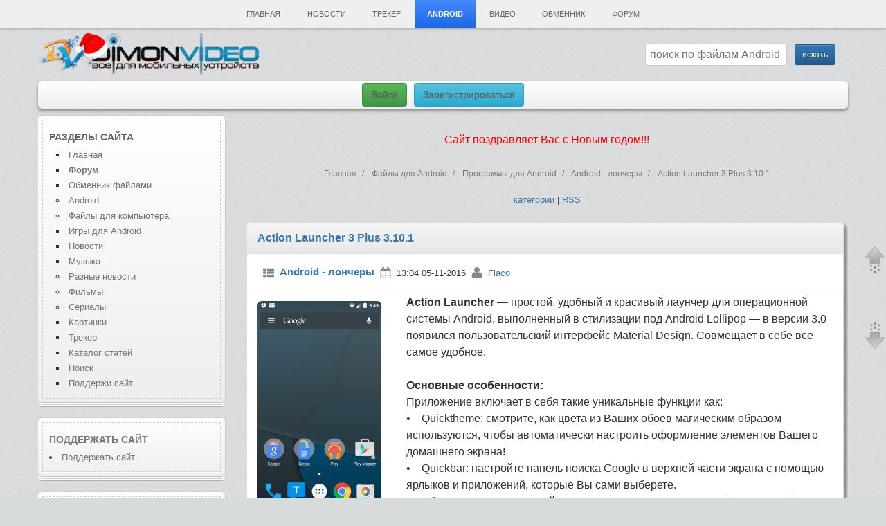

--- FILE ---
content_type: text/html; charset=utf-8
request_url: https://dimonvideo.ru/android/383784
body_size: 27242
content:
<!DOCTYPE html>
<html lang="ru-RU" prefix="og: http://ogp.me/ns#">
    <head>
        <link rel="manifest" href="yandex-manifest.json">
        <script type="text/javascript" src="/uploads/jquery.min.js"></script>
        <title>Action Launcher 3 Plus 3.10.1</title>
<meta http-equiv="Content-Type" content="text/html; charset=utf-8"/>
<meta name="viewport" content="width=device-width, initial-scale=1, maximum-scale=2, shrink-to-fit=no">
<meta name="description" content="скачать бесплатно Action Launcher 3 Plus Action Launcher — простой, удобный и красивый лаунчер для операционной системы Android, выполненный в стилизации под Android Lollipop — в версии 3.0 появился пользовательский интерфейс Material Design. Совмещает в себе все самое удобное.  Основные особенности" />
<meta name="keywords" content="приложений, приложения, Android, иконки, которые, Вашего, Google, настроить, Launcher, Action, можете, конечно, Facebook, скрыть, список, •Quickdrawer, открывая, скачать, просмотреть, почтового" />
<meta property="og:site_name" content="DimonVideo.ru - все для мобильных устройств" />
<meta property="og:locale" content="ru_RU" />
<meta property="og:url" content="https://dimonvideo.ru/android/383784" />
<meta property="og:title" content="Action Launcher 3 Plus 3.10.1" />
<meta property="og:image" content="https://dimonvideo.ru/files/screens.dimonvideo.ru/320/android/android-lonchery/383784_screenshot_2015-03-01-09-49-55.png" />
<meta property="og:image:type" content="image/jpeg" />
<meta property="og:type" content="article" />
<meta name="mobile-web-app-capable" content="yes">
<meta name="apple-mobile-web-app-title" content="DimonVideo" />
<link rel="index" title="DimonVideo.ru" href="/"/>
<meta http-equiv="X-UA-Compatible" content="IE=edge" />
<meta http-equiv="Content-Language" content="ru"/>
<link rel="apple-touch-icon" href="/images/apple-touch-icon.png">
<link rel="icon" type="image/png" sizes="192x192"  href="/images/android-icon-192x192.png">
<link rel="icon" type="image/png" sizes="32x32" href="/images/favicon-32x32.png">
<link rel="icon" type="image/png" sizes="96x96" href="/images/favicon-96x96.png">
<link rel="icon" type="image/png" sizes="16x16" href="/images/favicon-16x16.png">
<link type="image/png" sizes="120x120" rel="icon" href="/images/120.png">
<link rel="alternate" media="handheld" href="https://dimonvideo.ru/android/383784" />
<meta name="msapplication-TileColor" content="#ffffff">
<meta name="msapplication-TileImage" content="/images/ms-icon-144x144.png">
<meta name="twitter:card" content="summary_large_image">
<meta name="twitter:description" content="скачать бесплатно Action Launcher 3 Plus Action Launcher — простой, удобный и красивый лаунчер для операционной системы Android, выполненный в стилизации под Android Lollipop — в версии 3.0 появился пользовательский интерфейс Material Design. Совмещает в себе все самое удобное.  Основные особенности">
<meta name="twitter:title" content="Action Launcher 3 Plus 3.10.1">
<meta name="twitter:site" content="Аккаунт сайта в Твиттере @dimonvideo">
<meta name="twitter:creator" content="Аккаунт сайта в Твиттере @dimonvideo">
<meta name="twitter:image" content="https://dimonvideo.ru/files/screens.dimonvideo.ru/320/android/android-lonchery/383784_screenshot_2015-03-01-09-49-55.png">
<meta name="twitter:url" content="https://dimonvideo.ru/android/383784">
<meta name="theme-color" content="#3394e6">
<link rel="yandex-tableau-widget" href="/tableau.json">
<link rel="manifest" href="/manifest.webmanifest">
<meta name="yandex-tableau-widget" content="logo=/images/apple-touch-icon.png, color=#3394e6">
<link rel="search" type="application/opensearchdescription+xml" title="DimonVideo.ru - все для мобильных устройств." href="https://dimonvideo.ru/index.php?do=opensearch">
	<link rel="canonical" href="https://dimonvideo.ru/android/383784">
<meta name="robots" content="index, follow" />
<script type="text/javascript">  
var $ = jQuery;     
var dle_root    = '/';
var dle_skin    = 'dimon';
var dle_wysiwyg    = 'no';
var quick_wysiwyg  = 'no';
var menu_short  = 'Быстрое редактирование';
var menu_full   = 'Полное редактирование';
var dle_req_field   = 'Заполните все необходимые поля';
</script>
<div  id='loading-layer' style='display:none;'>
<img src='/images/load.gif'  align='absmiddle' title='идет загрузка'>
</div>
	<script type="text/javascript"> $(document).ready(function() { current_item('#menu1');	}); </script>

        <link rel="author" href="https://dvoronoy.ru" />
        <meta name="yandex-verification" content="7b3ae1d8245f5566" />
        <meta name="rp34343bc804874ecc8be8d16c469c6a39" content="62defdef67c147f73778947858de2d68" />
        <meta name="google-site-verification" content="IZ2XOjhUGXKsayfC-jy2vuvMt8F7mCtexOfXYtBYJFU" />
	    <script type="text/javascript" src="/engine/classes/min/index.php?version=13&charset=utf-8&g=general"></script>
        <meta name="2617e4234de53e747c4b19d46058dc18" content="">
        <link href="/bootstrap/css/bootstrap.min.css?v=9" rel="stylesheet" >
        <link href="/templates/7/css.min.css?v=2" rel="stylesheet" type="text/css">
 
        <script>window.yaContextCb=window.yaContextCb||[]</script>
        <script src="https://yandex.ru/ads/system/context.js" async></script>
    </head>
    <body>
        <div class="container new-year">
            <div class="row"><!-- #row -->
                <div class="col-xs-12 header"><!-- #header -->
	                <nav id="site-navigation" class="main-navigation  hidden-xs" role="navigation">
                        <div class="nav-menu" id="menumain" style="z-index:1043 !important;">
                            <ul>
                                <li class="page_item"><a href="/" title="Главная"  id="menu0">Главная</a></li>
                                
                                <li class="page_item"><a href="/usernews.html" id="menu5" title="Новости">Новости</a>
                                    <ul class='children'>
                                        <li class="page_item"><a href="/usernews/3/4/dateD/0">Новости об играх</a></li>
                                        <li class="page_item"><a href="/usernews/3/2/dateD/0">Мобильные новости</a></li>
                                        <li class="page_item"><a href="/usernews/3/11/dateD/0">Новости железа</a></li>
                                        <li class="page_item"><a href="/usernews/3/1/dateD/0">Разное</a></li>
                                    </ul>
                                </li>
                                <li class="page_item" ><a href="/torrent.html" id="tracker">Трекер</a>
                                    <ul class='children'>
                                        
                                        <li class="page_item"><a href="/torr/category_3">Все для компа</a></li>
                                        <li class="page_item"><a href="/torr/category_11">Видео</a></li>
                                        <li class="page_item"><a href="/torr/category_16">Музыка</a></li>
                                        <li class="page_item"><a href="/torr/forum_7">Игры</a></li>
                                    </ul>
                                </li>
                                <li class="page_item" ><a href="/android.html" id="menu1" title="Файлы для Android">Android</a>
                                    <ul class='children'>
                                        <li class="page_item"><a href="/android/3/2/dateD/0">Игры</a></li>
                                        <li class="page_item"><a href="/android/3/1/dateD/0">Программы</a></li>
                                        <li class="page_item"><a href="/uploader/3/192/dateD/0">Обменник Android</a></li>
                                        <li class="page_item"><a href="/uploader/3/223/dateD/0">Прошивки</a></li>
                                        <li class="page_item"><a href="/forum/topic_1728148932">Стол заказов</a></li>
                                        <li class="page_item"><a href="/forum/5/f_90/0">Форум Android</a></li>
                                    </ul>
                                </li>

                                
                                <li class="page_item"><a href="/vuploader.html" id="menu7">Видео</a>
                                    <ul class='children'>
                                        <li class="page_item"><a href="/vuploader/3/237/dateD/0">Фильмы</a></li>
                                        <li class="page_item"><a href="/vuploader/3/13/dateD/0">Сериалы</a></li>
                                        <li class="page_item"><a href="/vuploader/3/4/dateD/0">Видеоклипы</a></li>
                                        <li class="page_item"><a href="/vuploader/3/34/dateD/0" title="Видеоприколы">Видеоприколы</a></li>
                                        <li class="page_item"><a href="/forum/topic_1728102461">Стол заказов фильмов</a></li>
                                    </ul>
                                </li>
                                <li class="page_item"><a href="/uploader.html" id="menu9">Обменник</a>
                                    <ul class='children'>
                                        <li class="page_item"><a href="/uploader/3/81/dateD/0">Все для компа</a></li>
                                        <li class="page_item"><a href="/uploader/3/194/dateD/0">Игры для Android</a></li>
                                        
                                        <li class="page_item"><a href="/uploader/3/28/dateD/0">Все для Symbian</a></li>
                                        <li class="page_item"><a href="/uploader/3/192/dateD/0">Все для Android</a></li>
                                    </ul>
                                </li>
                                <li class="page_item"><a href="/forum" id="menu10">Форум</a>
                                    <ul class='children'>
                                        <li class="page_item"><a href="/forum/4/0">Категории</a></li>
                                        <li class="page_item"><a href="/forum/1/0">Последние темы</a></li>
                                        <li class="page_item"><a href="/forum/5/f_62/0">Компьютеры - софт и железо</a></li>
                                        
                                        
                                        <li class="page_item"><a href="/forum/5/f_6/0">Обсуждение сайта</a></li>
                                        <li class="page_item"><a href="/forum/5/f_7/0">Стол заказов</a></li>
                                        <li class="page_item"><a href="/forum/5/f_94/0">Android устройства</a></li>
                                        <li class="page_item"><a href="/forum/5/f_95/0">Прошивки для Android</a></li>
                                        <li class="page_item"><a href="/forum/5/f_91/0">Программы для Android</a></li>
                                        <li class="page_item"><a href="/forum/5/f_19/0">Курилка</a></li>
                                    </ul>
                                </li>
                            </ul>
                        </div>
                    </nav>
                    <nav class="navbar navbar-default navbar-fixed-top hidden-lg hidden-sm hidden-md"><!-- mobile header -->
                        <div class='container'>
                            <div class="navbar-header">
                                <div class="dropdown navbar-brand">
                                    <a href="/" title="Главная страница"><i class="glyphicon glyphicon-home"></i></a>
                                </div>
                                <div class="dropdown navbar-brand">
                                    <a href="#" class="dropdown-toggle text-left" data-toggle="dropdown"><i class="glyphicon glyphicon-search"></i></a>
                                    <ul class="dropdown-menu" style="padding: 10px;min-width: 300px;">
                                        <li>
                                            <form method='post' action ='/search'><input type='hidden' value=''>
                                                <input  name='op' type='hidden' value='1'>
                                                <div class="input-group">
                                                    <span class="input-group-addon small"><i class="fa fa-search"></i></span>
                                                    <div class="form-group">
                                                        <input size="50" maxlength="50" class="form-control" name="story" type="text" placeholder="введите слово или фразу для поиска">          
                                                    </div>
                                                    <div class="form-group">
                                                        <select class="form-control" name="module">
                                                            <option value="0">Обменник</option>
                                                            <option value="15">Файлы для Android</option>
                                                            <option value="7">Форум</option>
                                                            <option value="5">Статьи</option>
                                                            <option value="6">Картинки</option>
                                                            <option value="11">Новости сайта</option>
                                                            <option value="12">Новости</option>
                                                            
                                                            <option value="21">Каталог устройств</option>
								                            
								                            <option value="24">Видео</option>
                                                        </select>
                                                    </div>
                                                </div>
                                                <p>&nbsp;</p>
                                                <input class="btn btn-primary btn-sm" type='submit' value='искать' />
                                            </form>
                                        </li>
                                    </ul>
                                </div>
                                <a class="navbar-brand" rel="home" href="/"><span class="small">DimonVideo.ru</span></a>&nbsp;&nbsp;
                            </div>
                        </div>
                    </nav><!-- / mobile header -->
                    <input type="checkbox" id="hmt" class="hidden-menu-ticker">
                    <label class="btn-menu hidden-lg hidden-md hidden-sm" for="hmt" style="z-index:1034 !important;">
                        <span class="first"></span>
                        <span class="second"></span>
                        <span class="third"></span>
                    </label>
                    <ul class="hidden-menu" style="z-index:1033 !important;"><li class="text-left"><a href='/reg'><i class="glyphicon glyphicon-user"></i>&nbsp;&nbsp;<h4><font color=red>Регистрация</font></h4></a></li><li class="text-left"><a rel='nofollow' href="/login"><i class="glyphicon glyphicon-log-in"></i>&nbsp;&nbsp;<h4><font color=green>Войти</font></h4></a></li><hr>
                        <li><a href="/" title="Главная страница"><i style="color: #c3c3c3;" class="glyphicon glyphicon-home"></i>&nbsp;&nbsp;<h4>Главная</h4></a></li>
                        <li><a href="/votes" title="Опросы"><i style="color: #c3c3c3;" class="glyphicon glyphicon-ok"></i>&nbsp;&nbsp;<h4>Опросы</h4></a></li>
                        
                        <li><a href="/forum" title="Форум"><i style="color: #c3c3c3;" class="fa fa-info-circle"></i>&nbsp;&nbsp;<h4>Форум</h4></a></li>
                        <li><a href="/latest/feed" title="Обзор новинок"><i style="color: #c3c3c3;" class="fa fa-rss"></i>&nbsp;&nbsp;<h4>Обзор новинок</h4></a></li>
                        <li><a href="/uploader.html" title="Обменник файлами"><i style="color: #c3c3c3;" class="fa fa-exchange"></i>&nbsp;&nbsp;<h4>Обменник</h4></a></li>
                        <li><a href="/android.html" title="Все для Android"><i style="color: #c3c3c3;" class="fa fa-android"></i>&nbsp;&nbsp;<h4>Android</h4></a></li>
                        <li><a href="/torrent.html" title="Трекер"><i style="color: #c3c3c3;" class="glyphicon glyphicon-save"></i>&nbsp;&nbsp;<h4>Трекер</h4></a></li>
                        <li><a href="/uploader/3/81/dateD/0" title="Файлы для компьютера"><i style="color: #c3c3c3;" class="fa fa-desktop"></i>&nbsp;&nbsp;<h4>PC</h4></a></li>
                        
                        <li><a href="/vuploader.html" title="Видео"><i style="color: #c3c3c3;" class="fa fa-video-camera"></i>&nbsp;&nbsp;<h4>Видео</h4></a></li>
                        
                        <li><a href="/gallery.html" title="Картинки"><i style="color: #c3c3c3;" class="fa fa-file-image-o"></i>&nbsp;&nbsp;<h4>Картинки</h4></a></li>
                        <li><a href="/usernews.html" title="Новости"><i style="color: #c3c3c3;" class="fa fa-newspaper-o"></i>&nbsp;&nbsp;<h4>Новости</h4></a></li>
                        <li><a href="/usernews/3/1/dateD/0" title="Разные новости"><i style="color: #c3c3c3;" class="fa fa-newspaper-o"></i>&nbsp;&nbsp;<h4>Разные новости</h4></a></li>
                        <li><a href="/articles.html" title="Каталог статей"><i style="color: #c3c3c3;" class="glyphicon glyphicon-list-alt"></i>&nbsp;&nbsp;<h4>Статьи</h4></a></li>
                        <li><a href="/blog.html" title="Блоги"><i style="color: #c3c3c3;" class="glyphicon glyphicon-bullhorn"></i>&nbsp;&nbsp;<h4>Блоги</h4></a></li>
                        <li><a href="/com" title="Последние комментарии"><i style="color: #c3c3c3;" class="fa fa-comments"></i>&nbsp;&nbsp;<h4>Комментарии</h4></a></li>
                        

                        <li><a href='/reklama.php' title="ПОДДЕРЖИ сайт"><i style="color: #c3c3c3;" class="glyphicon glyphicon-heart"></i>&nbsp;&nbsp;<h4>ПОДДЕРЖИ сайт</h4></a></li>
                        
                    </ul>
                </div><!-- /header -->
                <header id="masthead" class="site-header">
                    <div class="site-wraplogo hidden-xs">






                        <a href="/"><img data-src="/images/logoNG.png" class="header-image lazy-loaded" width="330px" height="59" alt="Все для мобильных" /></a>




                        <div class="searchstring hidden-xs"> <div align='right' class='searchform'><form method='post' action =''><input type=hidden name=op value=12><input type='hidden' value='android' id="razdel_files_ss" ><input type='hidden' value='0' id="razdel_files_idd" ><input type=hidden name=min value=0><input name='story' type='text' id="topic_title_s"  autocomplete="off" placeholder="поиск по файлам Android" value="">&nbsp;&nbsp;<input class='btn btn-primary btn-sm' type='submit' value='искать' /></form> </div><div style="clear:both"></div> </div>
                        <div style="clear:both;"></div>
                    </div>
                    <div class="top-navigation small"> 
                        
                        <div class="newlogin hidden-xs">
                            <a href='/login' class="btn btn-success">Войти</a>
                            <a href='/register' class="btn btn-info">Зарегистрироваться</a>
                        </div>
                        

                    </div>
                    <div id="login-1" class="entry-content"></div>
                    <div id="menua-1" class="entry-content"></div>
                    <div id="nov-1" class="entry-content"></div>
                    
                </header>
            </div><!-- /row -->
                                    

            <!-- #content -->    
            <div id="page" class="row"><!-- row -->
                <div id="main" class="wrapper">
                    <div id="mainmain" class="site-wrapcontent">
                            <div class="row flex-container">
                            
                            <div id="secondary" class="widget-area col-sm-3 hidden-xs flex-side" role="complementary">
					            <aside id="meta-2" class="widget widget_text">
<h3 class="widget-title">Разделы сайта</h3>
  <menu style="list-style: square !important;margin-left:10px !important;">
    <li><a href="/" title="Главная">Главная</a></li>
    <li id="menu10" ><a href="/forum" title="Форум - категории"><b>Форум</b></a></li>
    <li id="menu9" ><a href="/uploader.html" title="Обменник файлами">Обменник файлами</a></li>
    <menu style="list-style: circle !important;"><li><a href="/uploader/3/192/dateD/0" title="Android в Обменнике">Android</a></li>
    <li><a href="/uploader/3/81/dateD/0" title="Файлы для компьютера">Файлы для компьютера</a></li></menu>
    <li><a href="/android/3/2/dateD/0" title="Игры для Android">Игры для Android</a></li>
    <li><a href="/usernews.html" title="Новости">Новости</a></li>
     <li><a href="/muzon.html" title="Музыка">Музыка</a></li>
   <menu style="list-style: circle !important;"><li><a href="/usernews/3/1/dateD/0" title="Разные новости">Разные новости</a></li></menu>
    <menu style="list-style: circle !important;"><li><a href="/vuploader/3/237/dateD/0" title="Фильмы">Фильмы</a></li>
    <li><a href="/vuploader/3/13/dateD/0" title="Сериалы">Сериалы</a></li></menu>
    <li><a href="/gallery.html" title="Картинки">Картинки</a></li>
    <li><a href="/torr" title="Трекер">Трекер</a></li>
    <li><a href="/articles.html" title="Каталог статей">Каталог статей</a></li>
    <li><a rel="nofollow" href="/search" title="Поиск">Поиск</a></li>
    <li><a href="/reklama.php" title="Поддержи сайт">Поддержи сайт</a></li>
</menu>
</aside>
<aside id="meta-2" class="widget widget_text">
  <h3 class="widget-title"><a href="/reklama.php" title="Поддержи сайт">Поддержать сайт</a></h3>
 <li><a href="/reklama.php" title="Поддержи сайт">Поддержать сайт</a></li>
</aside>
<aside id="meta-2" class="widget widget_text">
  <div class="widget-title"><a href="/latest/feed" title="Новинки"><h3>Новые файлы</h3></a></div>
  <ul class="small"><li><a  title="FreeCommander XE..."  href='/uploader/246602' alt='FreeCommander XE...'>FreeCommander </a></b> - <a rel='nofollow' onclick="return dropdownmenu(this, event, MenuUserFile('uploader', 'S.A.T.', '246602'), '170px')" onmouseout="delayhidemenu()" href='/0/name/S.A.T.'><b>S.A.T.</b></a></li><li><a  title="Red Button..."  href='/uploader/474621' alt='Red Button...'>Red Button...</a></b> - <a rel='nofollow' onclick="return dropdownmenu(this, event, MenuUserFile('uploader', 'Kheyoka', '474621'), '170px')" onmouseout="delayhidemenu()" href='/0/name/Kheyoka'><b>Kheyoka</b></a></li><li><a  title="Звуки дождя - Звук дождя дл..."  href='/uploader/461450' alt='Звуки дождя - Звук дождя дл...'>Звуки дождя - </a></b> - <a rel='nofollow' onclick="return dropdownmenu(this, event, MenuUserFile('uploader', 'Muhoflu', '461450'), '170px')" onmouseout="delayhidemenu()" href='/0/name/Muhoflu'><b>Muhoflu</b></a></li><li><a  title="Wood Nuts & Bolts Puzzle..."  href='/uploader/505707' alt='Wood Nuts & Bolts Puzzle...'>Wood Nuts & Bo</a></b> - <a rel='nofollow' onclick="return dropdownmenu(this, event, MenuUserFile('uploader', 'zhenyatut', '505707'), '170px')" onmouseout="delayhidemenu()" href='/0/name/zhenyatut'><b>zhenyatut</b></a></li><li><a  title="µTorrent Pack..."  href='/uploader/505773' alt='µTorrent Pack...'>µTorrent Pack.</a></b> - <a rel='nofollow' onclick="return dropdownmenu(this, event, MenuUserFile('uploader', 'Nemec555', '505773'), '170px')" onmouseout="delayhidemenu()" href='/0/name/Nemec555'><b>Nemec555</b></a></li><li><a  title="PowerISO..."  href='/uploader/384088' alt='PowerISO...'>PowerISO...</a></b> - <a rel='nofollow' onclick="return dropdownmenu(this, event, MenuUserFile('uploader', 'Kheyoka', '384088'), '170px')" onmouseout="delayhidemenu()" href='/0/name/Kheyoka'><b>Kheyoka</b></a></li><li><a  title="UniGetUI..."  href='/uploader/505926' alt='UniGetUI...'>UniGetUI...</a></b> - <a rel='nofollow' onclick="return dropdownmenu(this, event, MenuUserFile('uploader', 'Kheyoka', '505926'), '170px')" onmouseout="delayhidemenu()" href='/0/name/Kheyoka'><b>Kheyoka</b></a></li><li><a  title="AkelPad..."  href='/uploader/468975' alt='AkelPad...'>AkelPad...</a></b> - <a rel='nofollow' onclick="return dropdownmenu(this, event, MenuUserFile('uploader', 'Kheyoka', '468975'), '170px')" onmouseout="delayhidemenu()" href='/0/name/Kheyoka'><b>Kheyoka</b></a></li><li><a  title="AIMP..."  href='/uploader/469207' alt='AIMP...'>AIMP...</a></b> - <a rel='nofollow' onclick="return dropdownmenu(this, event, MenuUserFile('uploader', 'Kheyoka', '469207'), '170px')" onmouseout="delayhidemenu()" href='/0/name/Kheyoka'><b>Kheyoka</b></a></li><li><a  title="Спартак: Дом Ашура  - 1 сез..."  href='/vuploader/496651' alt='Спартак: Дом Ашура  - 1 сез...'>Спартак: Дом А</a></b> - <a rel='nofollow' onclick="return dropdownmenu(this, event, MenuUserFile('vuploader', '1sTp', '496651'), '170px')" onmouseout="delayhidemenu()" href='/0/name/1sTp'><b>1sTp</b></a></li><li><a  title="Очень странные дела  - 1, 2..."  href='/vuploader/486202' alt='Очень странные дела  - 1, 2...'>Очень странные</a></b> - <a rel='nofollow' onclick="return dropdownmenu(this, event, MenuUserFile('vuploader', '1sTp', '486202'), '170px')" onmouseout="delayhidemenu()" href='/0/name/1sTp'><b>1sTp</b></a></li><li><a  title="Фестиваль поддерживает разв..."  href='/blog/3591' alt='Фестиваль поддерживает разв...'>Фестиваль подд</a></b> - <a rel='nofollow' onclick="return dropdownmenu(this, event, MenuUserFile('blog', 'piarim', '3591'), '170px')" onmouseout="delayhidemenu()" href='/0/name/piarim'><b>piarim</b></a></li><li><a  title="Зверополис 2..."  href='/vuploader/496648' alt='Зверополис 2...'>Зверополис 2..</a></b> - <a rel='nofollow' onclick="return dropdownmenu(this, event, MenuUserFile('vuploader', '1sTp', '496648'), '170px')" onmouseout="delayhidemenu()" href='/0/name/1sTp'><b>1sTp</b></a></li><li><a  title="Чеченские школьники 4-й раз..."  href='/blog/3590' alt='Чеченские школьники 4-й раз...'>Чеченские школ</a></b> - <a rel='nofollow' onclick="return dropdownmenu(this, event, MenuUserFile('blog', 'piarim', '3590'), '170px')" onmouseout="delayhidemenu()" href='/0/name/piarim'><b>piarim</b></a></li><li><a  title="Nooken VPN..."  href='/uploader/505935' alt='Nooken VPN...'>Nooken VPN...</a></b> - <a rel='nofollow' onclick="return dropdownmenu(this, event, MenuUserFile('uploader', 'Garant68', '505935'), '170px')" onmouseout="delayhidemenu()" href='/0/name/Garant68'><b>Garant68</b></a></li><li><a  title="GOG Galaxy..."  href='/uploader/394085' alt='GOG Galaxy...'>GOG Galaxy...</a></b> - <a rel='nofollow' onclick="return dropdownmenu(this, event, MenuUserFile('uploader', 'Kheyoka', '394085'), '170px')" onmouseout="delayhidemenu()" href='/0/name/Kheyoka'><b>Kheyoka</b></a></li><li><a  title="0Gravity - Chase Your Dream..."  href='/muzon/470000' alt='0Gravity - Chase Your Dream...'>0Gravity - Cha</a></b> - <a rel='nofollow' onclick="return dropdownmenu(this, event, MenuUserFile('muzon', '.::DSE::.', '470000'), '170px')" onmouseout="delayhidemenu()" href='/0/name/.::DSE::.'><b>.::DSE::.</b></a></li><li><a  title="Angel Ace - Falling Down (E..."  href='/muzon/469999' alt='Angel Ace - Falling Down (E...'>Angel Ace - Fa</a></b> - <a rel='nofollow' onclick="return dropdownmenu(this, event, MenuUserFile('muzon', '.::DSE::.', '469999'), '170px')" onmouseout="delayhidemenu()" href='/0/name/.::DSE::.'><b>.::DSE::.</b></a></li><li><a  title="Adele - Set Fire To The Rai..."  href='/muzon/469998' alt='Adele - Set Fire To The Rai...'>Adele - Set Fi</a></b> - <a rel='nofollow' onclick="return dropdownmenu(this, event, MenuUserFile('muzon', '.::DSE::.', '469998'), '170px')" onmouseout="delayhidemenu()" href='/0/name/.::DSE::.'><b>.::DSE::.</b></a></li><li><a  title="Talamanca - Destiny (Extend..."  href='/muzon/469997' alt='Talamanca - Destiny (Extend...'>Talamanca - De</a></b> - <a rel='nofollow' onclick="return dropdownmenu(this, event, MenuUserFile('muzon', '.::DSE::.', '469997'), '170px')" onmouseout="delayhidemenu()" href='/0/name/.::DSE::.'><b>.::DSE::.</b></a></li></ul>
      <br>
  <p><a href="/latest/feed">все новинки</a></p>
</aside>
<aside id="meta-2" class="widget widget_meta">
  <h3 class="widget-title">Последние <a href="/usernews.html">новости</a></h3>
  <ul><li><a  title="Лучшие оптимизированные игры 2025 года для ПК – Black Ops 7, Ninja Gaiden 4 и ARC Raiders"  href='/usernews/453453' alt='Лучшие оптимизированные игры 2025 года для ПК – Black Ops 7, Ninja Gaiden 4 и ARC Raiders'>Лучшие оптимизированные</a> - 17:43</li><li><a  title="007 First Light отражает современные ценности"  href='/usernews/453452' alt='007 First Light отражает современные ценности'>007 First Light отражае</a> - 17:43</li><li><a  title="Netflix показал первый трейлер финального эпизода &quot;Очень странные дела&quot;"  href='/usernews/453451' alt='Netflix показал первый трейлер финального эпизода &quot;Очень странные дела&quot;'>Netflix показал первый </a> - 17:43</li><li><a  title="Вышел тизер &quot;Мстителей: Судный день&quot;, посвящённый Тору"  href='/usernews/453450' alt='Вышел тизер &quot;Мстителей: Судный день&quot;, посвящённый Тору'>Вышел тизер &quot;Мстит</a> - 17:37</li><li><a  title="Создатель JavaScript раскритиковал Microsoft за обилие веб-технологий в Windows 11"  href='/usernews/453449' alt='Создатель JavaScript раскритиковал Microsoft за обилие веб-технологий в Windows 11'>Создатель JavaScript ра</a> - 17:36</li><li><a  title="Разработчики Dispatch рассказали, зачем вставили изображение полового органа в одной из первых сцен"  href='/usernews/453448' alt='Разработчики Dispatch рассказали, зачем вставили изображение полового органа в одной из первых сцен'>Разработчики Dispatch р</a> - 17:15</li><li><a  title="Учёные предупредили, что в полезных продуктах может быть много добавленного сахара"  href='/usernews/453447' alt='Учёные предупредили, что в полезных продуктах может быть много добавленного сахара'>Учёные предупредили, чт</a> - 17:13</li><li><a  title="Современная Honda с лицом легенды 80-х: японцы превратили StepWGN в Chevrolet Van"  href='/usernews/453446' alt='Современная Honda с лицом легенды 80-х: японцы превратили StepWGN в Chevrolet Van'>Современная Honda с лиц</a> - 17:11</li><li><a  title="OnePlus Turbo 6 и OnePlus Turbo 6 V будут оснащены огромными АКБ на 9000 мАч: это подтвердили официально"  href='/usernews/453445' alt='OnePlus Turbo 6 и OnePlus Turbo 6 V будут оснащены огромными АКБ на 9000 мАч: это подтвердили официально'>OnePlus Turbo 6 и OnePl</a> - 17:11</li><li><a  title="120 Гц, большой аккумулятор на 7200 мАч, 50 Мп, NFC, недорого. Представлен Vivo Y500i"  href='/usernews/453444' alt='120 Гц, большой аккумулятор на 7200 мАч, 50 Мп, NFC, недорого. Представлен Vivo Y500i'>120 Гц, большой аккумул</a> - 17:11</li>
 </ul>   <br>
  <p><a href="/usernews.html">все новости</a></p>
</aside>
<aside id="meta-2" class="widget widget_meta">
  <h3 class="widget-title">Новое на <a href="/forum" title="Форум">форуме</a></h3>
  <ul class="small"><li><a href="/forum/topic_1728130834" title="ТЕРЕМОК-Клуб братьев наших меньших!" alt='ТЕРЕМОК-Клуб братьев наших меньших!'>ТЕРЕМОК-Клуб братьев наших ...</a></li><li><a href="/forum/topic_1728149694" title="НОВЫЙ 2026 ГОД!!! Год Лошади!!!" alt='НОВЫЙ 2026 ГОД!!! Год Лошади!!!'>НОВЫЙ 2026 ГОД!!! Год Лошад...</a></li><li><a href="/forum/topic_1728143619" title="Ассоциации" alt='Ассоциации'>Ассоциации...</a></li><li><a href="/forum/topic_1728146043" title="Еще одна игра слова" alt='Еще одна игра слова'>Еще одна игра слова...</a></li><li><a href="/forum/topic_1728137399" title="Игра Слова =)" alt='Игра Слова =)'>Игра Слова =)...</a></li><li><a href="/forum/topic_1728146479" title="Игра на две последние буквы на 0бороТ" alt='Игра на две последние буквы на 0бороТ'>Игра на две последние буквы...</a></li><li><a href="/forum/topic_1728146606" title="Игра от 1->1000000" alt='Игра от 1->1000000'>Игра от 1->1000000...</a></li></ul>
      <br>
  <p><a href="/forum/1/0">весь форум</a></p>
</aside>
<aside id="meta-2" class="widget widget_meta">
  <h3 class="widget-title"><a href="/com" title="Форум">Новые комментарии</a></h3></h3>
  <ul class="small"><li><a href="/6084-news.html">С Наступающим!!!!!Главное :...</a></li><li><a href="/gallery/668300#comment" rel='nofollow ugc'>Пума?...</a></li><li><a href="/uploader/384088#comment" rel='nofollow ugc'>Давно интересует вопрос - а...</a></li></ul>
      <br>
  <p><a href="/com">все комментарии</a></p>
</aside>
<aside id="meta-2" class="widget widget_text">
  <h3 class="widget-title"><a href="/votes" title="Наши опросы">Наши опросы:</a></h3>
  <script type="text/javascript">
function doVote( event ){

    var frm = document.vote;
	var vote_check = '';

    for (var i=0;i < frm.elements.length;i++) {
        var elmnt = frm.elements[i];
        if (elmnt.type=='radio') {
            if(elmnt.checked == true){ vote_check = elmnt.value; break;}
        }
    }

	var ajax = new dle_ajax();
	ajax.onShow ('');
	var varsString = "";
	ajax.setVar("vote_id", "779" );
	ajax.setVar("vote_action", event);
	ajax.setVar("vote_check", vote_check);
	ajax.setVar("vote_skin", "dimon");
	ajax.requestFile = "/engine/ajax/vote.php";
	ajax.method = 'GET';
	ajax.element = 'vote-layer';
	ajax.sendAJAX(varsString);
}
</script><div id='vote-layer'>
        <table width="100%"><tr><td class=style2 ><b>Синхронизируете ли вы данные мобильной и десктопной версий своих браузеров?</b></td></tr></table><br>
	    <form method="post" name="vote" action=''>
       <table class=style2 cellpadding=0 cellspacing=0 width="95%"><tr><td class=style2 valign=middle class="vote">Да. - 23 (46%)</td></tr>
      <tr><td class=style2 valign=middle height=10 width="100%">
        <img src="https://dimonvideo.ru/templates/dimon/dleimages/poll1.gif" height=10 width="46%" style="border:1px solid black" alt="Опрос">
      </td></tr>
<tr><td class=style2 valign=middle class="vote">Нет. - 23 (46%)</td></tr>
      <tr><td class=style2 valign=middle height=10 width="100%">
        <img src="https://dimonvideo.ru/templates/dimon/dleimages/poll2.gif" height=10 width="46%" style="border:1px solid black" alt="Опрос">
      </td></tr>
<tr><td class=style2 valign=middle class="vote">А так можно было? - 3 (6%)</td></tr>
      <tr><td class=style2 valign=middle height=10 width="100%">
        <img src="https://dimonvideo.ru/templates/dimon/dleimages/poll3.gif" height=10 width="6%" style="border:1px solid black" alt="Опрос">
      </td></tr>
<tr><td class=style2 valign=middle class="vote">Иное. - 0 (0%)</td></tr>
      <tr><td class=style2 valign=middle height=10 width="100%">
        <img src="https://dimonvideo.ru/templates/dimon/dleimages/poll4.gif" height=10 width="0%" style="border:1px solid black" alt="Опрос">
      </td></tr>
</table><br>Всего голосовало 49 человек<br><br><a href=/votes>Комментарии (0)</a> <a href=/forum/topic_1728149578>Предложи опрос!</a><br><div id=plus-779></div> <br>
              
                  
         <br /></div>
</aside>

				            </div> 
      			            
				            <div id="primary" class="site-content col-sm-9 col-xs-12 flex-center">
                                            
                                <article id="f2fc990265c712c49d51a18a32b39f0c"></article> 
              
                           
                        					            <center><font size='small' color='red'>Сайт поздравляет Вас с Новым годом!!!</font><br><br></center>   
        <div class = 'copy' align='center'><ul class="breadcrumb" itemscope itemtype="https://schema.org/BreadcrumbList">
	<li itemprop="itemListElement" itemscope itemtype="https://schema.org/ListItem">
		<a href="/" itemprop="item">
			<span itemprop="name">Главная</span>
		</a>
		<meta itemprop="position" content="1" />
	</li>	<li itemprop="itemListElement" itemscope itemtype="https://schema.org/ListItem"><a href="/android.html" itemprop="item">		<span itemprop="name">Файлы для Android</span></a>		<meta itemprop="position" content="2" />
	</li>	<li itemprop="itemListElement" itemscope itemtype="https://schema.org/ListItem"><a href="/android/3/1/DateD/0" itemprop="item">		<span itemprop="name">Программы для Android</span></a>		<meta itemprop="position" content="3" />
	</li>	<li itemprop="itemListElement" itemscope itemtype="https://schema.org/ListItem"><a href="/android/3/31/DateD/0" itemprop="item">		<span itemprop="name">Android - лончеры</span></a>		<meta itemprop="position" content="4" />
	</li>	<li itemprop="itemListElement" itemscope itemtype="https://schema.org/ListItem"><a href="/android/383784" itemprop="item">		<span itemprop="name">Action Launcher 3 Plus 3.10.1</span></a>		<meta itemprop="position" content="5" />
	</li>		
		</ul><script type="text/javascript">
function doVote( event ){

    var frm = document.vote;
	var vote_check = '';

    for (var i=0;i < frm.elements.length;i++) {
        var elmnt = frm.elements[i];
        if (elmnt.type=='radio') {
            if(elmnt.checked == true){ vote_check = elmnt.value; break;}
        }
    }

	var ajax = new dle_ajax();
	ajax.onShow ('');
	var varsString = "";
	ajax.setVar("vote_id", "779" );
	ajax.setVar("vote_action", event);
	ajax.setVar("vote_check", vote_check);
	ajax.setVar("vote_skin", "dimon");
	ajax.requestFile = "/engine/ajax/vote.php";
	ajax.method = 'GET';
	ajax.element = 'vote-layer';
	ajax.sendAJAX(varsString);
}
</script>	<script>
$( document ).ready(function(){
    if ($('#screenshot').is(':empty')) {
        $('#screenshot').remove()
        $('#fulltext').removeClass('col-md-9').addClass('col-md-12');
    }
});	
</script><script type="text/javascript">
var n_cache        = new Array();
var c_cache        = new Array();
var comm_id;
var s_id;


function ajax_mail( news_id, razdel )

{
	if ( ! n_cache[ news_id ] || n_cache[ news_id ] == '' )
	{
		n_cache[ news_id ] = document.getElementById( 'abuse-id-'+news_id ).innerHTML;
	}

	var ajax = new dle_ajax();
	s_id = news_id;
	ajax.onShow ('');
	var varsString = "";
	ajax.setVar("id", news_id);
	ajax.setVar("razdel", razdel);
	ajax.setVar("action", "first");
	ajax.requestFile = "/engine/ajax/mailsend.php";
	ajax.method = 'GET';
	ajax.element = 'abuse-id-'+news_id;
	ajax.sendAJAX(varsString);

	return false;
}
function ajax_mailsend( news_id, razdel )
{
	if ( ! n_cache[ news_id ] || n_cache[ news_id ] == '' )
	{
		n_cache[ news_id ] = document.getElementById( 'abuse-id-'+news_id ).innerHTML;
	}

	var ajax = new dle_ajax();
	s_id = news_id;
	ajax.onShow ('');
	var varsString = "";
	ajax.setVar("id", news_id);
	ajax.setVar("razdel", razdel);
	ajax.setVar("action", "second");
	ajax.requestFile = "/engine/ajax/mailsend.php";
	ajax.method = 'GET';
	ajax.element = 'abuse-id-'+news_id;
	ajax.sendAJAX(varsString);

	return false;
}
function ajax_mailsendlink( news_id, razdel )
{
	if ( ! n_cache[ news_id ] || n_cache[ news_id ] == '' )
	{
		n_cache[ news_id ] = document.getElementById( 'abuse-id-'+news_id ).innerHTML;
	}

	var ajax = new dle_ajax();
	s_id = news_id;
	ajax.onShow ('');
	var varsString = "";
	ajax.setVar("id", news_id);
	ajax.setVar("razdel", razdel);
	ajax.setVar("action", "3");
	ajax.requestFile = "/engine/ajax/mailsend.php";
	ajax.method = 'GET';
	ajax.element = 'abuse-id-'+news_id;
	ajax.sendAJAX(varsString);

	return false;
}
function ajax_mailsendlink2( news_id, razdel )
{
	if ( ! n_cache[ news_id ] || n_cache[ news_id ] == '' )
	{
		n_cache[ news_id ] = document.getElementById( 'abuse-id-'+news_id ).innerHTML;
	}

	var ajax = new dle_ajax();
	s_id = news_id;
	ajax.onShow ('');
	var varsString = "";
	ajax.setVar("id", news_id);
	ajax.setVar("razdel", razdel);
	ajax.setVar("action", "4");
	ajax.requestFile = "/engine/ajax/mailsend.php";
	ajax.method = 'GET';
	ajax.element = 'abuse-id-'+news_id;
	ajax.sendAJAX(varsString);

	return false;
}


function ajax_perenos( news_id )
{
	if ( ! n_cache[ news_id ] || n_cache[ news_id ] == '' )
	{
		n_cache[ news_id ] = document.getElementById( 'abuse-id-'+news_id ).innerHTML;
	}

	var ajax = new dle_ajax();
	s_id = news_id;
	ajax.onShow ('');
	var varsString = "";
	ajax.setVar("id", news_id);
	ajax.setVar("action", "first");
	ajax.requestFile = "/engine/ajax/perenos.php";
	ajax.method = 'GET';
	ajax.element = 'abuse-id-'+news_id;
	ajax.sendAJAX(varsString);

	return false;
}
function ajax_perenossend( news_id )
{
	var ajax = new dle_ajax();
	comm_edit_id = news_id;
	ajax.onShow ('');
	var comm_txt = ajax.encodeVAR( document.getElementById('edit-comm-'+news_id).value );
	var varsString = "comm_txt=" + comm_txt;
	var com = ajax.encodeVAR( document.getElementById('edit2-comm-'+news_id).value );
    ajax.setVar("com", com);
    ajax.setVar("id", news_id);
	ajax.setVar("action", "second");
	ajax.requestFile = "/engine/ajax/perenos.php";
	ajax.method = 'POST';
	ajax.element = 'abuse-id-'+news_id;
	ajax.onCompletion = whenCompletedSaveFile;
	ajax.sendAJAX(varsString);

	return false;
}
function ajax_fkper( news_id, uid )
{
	if ( ! n_cache[ news_id ] || n_cache[ news_id ] == '' )
	{
		n_cache[ news_id ] = document.getElementById( 'abuse-id-'+news_id ).innerHTML;
	}

	var ajax = new dle_ajax();
	s_id = news_id;
	ajax.onShow ('');
	var varsString = "";
	ajax.setVar("id", news_id);
	ajax.setVar("uid", uid);
    ajax.setVar("action", "4");
	ajax.requestFile = "/engine/ajax/kper.php";
	ajax.method = 'GET';
	ajax.element = 'abuse-id-'+news_id;
	ajax.sendAJAX(varsString);

	return false;
}
function ajax_fkpero( news_id, uid )
{
	if ( ! n_cache[ news_id ] || n_cache[ news_id ] == '' )
	{
		n_cache[ news_id ] = document.getElementById( 'abuse-id-'+news_id ).innerHTML;
	}

	var ajax = new dle_ajax();
	s_id = news_id;
	ajax.onShow ('');
	var varsString = "";
	ajax.setVar("id", news_id);
	ajax.setVar("uid", uid);
	ajax.setVar("action", "5");
	ajax.requestFile = "/engine/ajax/kper.php";
	ajax.method = 'GET';
	ajax.element = 'abuse-id-'+news_id;
	ajax.sendAJAX(varsString);

	return false;
}

function ajax_fksend( c_id, uid )
{
	var ajax = new dle_ajax();
	comm_edit_id = c_id;
	ajax.onShow ('');
	var comm_txt = ajax.encodeVAR( document.getElementById('edit-comm-'+c_id).value );
	var varsString = "comm_txt=" + comm_txt;
	ajax.setVar("id", c_id);
	ajax.setVar("uid", uid);
	ajax.setVar("action", "6");
	ajax.requestFile = "/engine/ajax/kper.php";
	ajax.method = 'POST';
	ajax.element = 'abuse-id-'+c_id;
	ajax.onCompletion = whenCompletedSaveFile;
	ajax.sendAJAX(varsString);

	return false;
}
function ajax_odob( news_id, razdel )
{
	if ( ! n_cache[ news_id ] || n_cache[ news_id ] == '' )
	{
		n_cache[ news_id ] = document.getElementById( 'comms-id-'+news_id ).innerHTML;
	}

	var ajax = new dle_ajax();
	s_id = news_id;
	ajax.onShow ('');
	var varsString = "";
	ajax.setVar("id", news_id);
	ajax.setVar("table", razdel);
	ajax.setVar("action", "add");
	ajax.requestFile = "/engine/ajax/odob.php";
	ajax.method = 'GET';
	ajax.element = 'comms-id-'+news_id;
	ajax.sendAJAX(varsString);

	return false;
}
function ajax_odobtime( news_id, razdel )
{
	if ( ! n_cache[ news_id ] || n_cache[ news_id ] == '' )
	{
		n_cache[ news_id ] = document.getElementById( 'comms-id-'+news_id ).innerHTML;
	}

	var ajax = new dle_ajax();
	s_id = news_id;
	ajax.onShow ('');
	var varsString = "";
	ajax.setVar("id", news_id);
	ajax.setVar("table", razdel);
	ajax.setVar("action", "time");
	ajax.requestFile = "/engine/ajax/odob.php";
	ajax.method = 'GET';
	ajax.element = 'comms-id-'+news_id;
	ajax.sendAJAX(varsString);

	return false;
}
function ajax_odobtimenol( news_id, razdel )
{
	if ( ! n_cache[ news_id ] || n_cache[ news_id ] == '' )
	{
		n_cache[ news_id ] = document.getElementById( 'comms-id-'+news_id ).innerHTML;
	}

	var ajax = new dle_ajax();
	s_id = news_id;
	ajax.onShow ('');
	var varsString = "";
	ajax.setVar("id", news_id);
	ajax.setVar("table", razdel);
	ajax.setVar("action", "timenol");
	ajax.requestFile = "/engine/ajax/odob.php";
	ajax.method = 'GET';
	ajax.element = 'comms-id-'+news_id;
	ajax.sendAJAX(varsString);

	return false;
}
function ajax_odobtimeful( news_id, razdel )
{
	if ( ! n_cache[ news_id ] || n_cache[ news_id ] == '' )
	{
		n_cache[ news_id ] = document.getElementById( 'comms-id-'+news_id ).innerHTML;
	}

	var ajax = new dle_ajax();
	s_id = news_id;
	ajax.onShow ('');
	var varsString = "";
	ajax.setVar("id", news_id);
	ajax.setVar("table", razdel);
	ajax.setVar("action", "timeful");
	ajax.requestFile = "/engine/ajax/odob.php";
	ajax.method = 'GET';
	ajax.element = 'comms-id-'+news_id;
	ajax.sendAJAX(varsString);

	return false;
}
function ajax_spasibof( news_id, razdel  )
{
	if ( ! n_cache[ news_id ] || n_cache[ news_id ] == '' )
	{
		n_cache[ news_id ] = document.getElementById( 'spas-'+news_id ).innerHTML;
	}

	var ajax = new dle_ajax();
	s_id = news_id;
	ajax.onShow ('');
	var varsString = "";
	ajax.setVar("id", news_id);
	ajax.setVar("action", "file");
	ajax.setVar("table", razdel);
	ajax.requestFile = "/engine/ajax/spasibof.php";
	ajax.method = 'GET';
	ajax.element = 'spas-'+news_id;
	ajax.sendAJAX(varsString);

	return false;
}
function ajax_spasiboc( news_id, razdel  )
{
	if ( ! n_cache[ news_id ] || n_cache[ news_id ] == '' )
	{
		n_cache[ news_id ] = document.getElementById( 'spas-'+news_id ).innerHTML;
	}

	var ajax = new dle_ajax();
	s_id = news_id;
	ajax.onShow ('');
	var varsString = "";
	ajax.setVar("id", news_id);
	ajax.setVar("action", "com");
	ajax.setVar("table", razdel);
	ajax.requestFile = "/engine/ajax/spasibof.php";
	ajax.method = 'GET';
	ajax.element = 'spas-'+news_id;
	ajax.sendAJAX(varsString);

	return false;
}
function ajax_spasibocbez( news_id, razdel  )
{
	if ( ! n_cache[ news_id ] || n_cache[ news_id ] == '' )
	{
		n_cache[ news_id ] = document.getElementById( 'spas-'+news_id ).innerHTML;
	}

	var ajax = new dle_ajax();
	s_id = news_id;
	ajax.onShow ('');
	var varsString = "";
	ajax.setVar("id", news_id);
	ajax.setVar("action", "combez");
	ajax.setVar("table", razdel);
	ajax.requestFile = "/engine/ajax/spasibof.php";
	ajax.method = 'GET';
	ajax.element = 'spas-'+news_id;
	ajax.sendAJAX(varsString);

	return false;
}

function ajax_statbc( news_id, razdel  )
{
	if ( ! n_cache[ news_id ] || n_cache[ news_id ] == '' )
	{
		n_cache[ news_id ] = document.getElementById( 'statb-'+news_id ).innerHTML;
	}

	var ajax = new dle_ajax();
	s_id = news_id;
	ajax.onShow ('');
	var varsString = "";
	ajax.setVar("id", news_id);
	ajax.setVar("action", "com");
	ajax.setVar("table", razdel);
	ajax.requestFile = "/engine/ajax/statblagf.php";
	ajax.method = 'GET';
	ajax.element = 'statb-'+news_id;
	ajax.sendAJAX(varsString);

	return false;
}

function ajax_statb( news_id, razdel  )
{
	if ( ! n_cache[ news_id ] || n_cache[ news_id ] == '' )
	{
		n_cache[ news_id ] = document.getElementById( 'statb-'+news_id ).innerHTML;
	}

	var ajax = new dle_ajax();
	s_id = news_id;
	ajax.onShow ('');
	var varsString = "";
	ajax.setVar("id", news_id);
	ajax.setVar("action", "file");
	ajax.setVar("table", razdel);
	ajax.requestFile = "/engine/ajax/statblagf.php";
	ajax.method = 'GET';
	ajax.element = 'statb-'+news_id;
	ajax.sendAJAX(varsString);

	return false;
}
function ajax_cancel_statb( news_id )
{
	if (c_cache[ news_id ] != "" )
	{
		document.getElementById( 'statb-'+news_id ).innerHTML = n_cache[ news_id ];
	}
	
	return false;
}
function ajax_statbb( news_id, razdel  )
{
	if ( ! n_cache[ news_id ] || n_cache[ news_id ] == '' )
	{
		n_cache[ news_id ] = document.getElementById( 'statb-'+news_id ).innerHTML;
	}

	var ajax = new dle_ajax();
	s_id = news_id;
	ajax.onShow ('');
	var varsString = "";
	ajax.setVar("id", news_id);
	ajax.setVar("action", "file");
	ajax.setVar("table", razdel);
	ajax.requestFile = "/engine/ajax/statblagbb.php";
	ajax.method = 'GET';
	ajax.element = 'statb-'+news_id;
	ajax.sendAJAX(varsString);

	return false;
}
function ajax_cancel_statbb( news_id )
{
	if (c_cache[ news_id ] != "" )
	{
		document.getElementById( 'statb-'+news_id ).innerHTML = n_cache[ news_id ];
	}
	
	return false;
}



function ajax_podsubmit( news_id, razdel )
{
	if ( ! n_cache[ news_id ] || n_cache[ news_id ] == '' )
	{
		n_cache[ news_id ] = document.getElementById( 'abuse-id-'+news_id ).innerHTML;
	}

	var ajax = new dle_ajax();
	s_id = news_id;
	ajax.onShow ('');
	var varsString = "";
	ajax.setVar("id", news_id);
	ajax.setVar("razdel", razdel);
	ajax.setVar("action", "add");
	ajax.requestFile = "/engine/ajax/kompodpsub.php";
	ajax.method = 'GET';
	ajax.element = 'abuse-id-'+news_id;
	ajax.sendAJAX(varsString);

	return false;
}
function ajax_otpyssub( news_id, razdel )
{
	if ( ! n_cache[ news_id ] || n_cache[ news_id ] == '' )
	{
		n_cache[ news_id ] = document.getElementById( 'abuse-id-'+news_id ).innerHTML;
	}

	var ajax = new dle_ajax();
	s_id = news_id;
	ajax.onShow ('');
	var varsString = "";
	ajax.setVar("id", news_id);
	ajax.setVar("razdel", razdel);
	ajax.setVar("action", "remove");
	ajax.requestFile = "/engine/ajax/kompodpsub.php";
	ajax.method = 'GET';
	ajax.element = 'abuse-id-'+news_id;
	ajax.sendAJAX(varsString);

	return false;
}

function ajax_viewpodsub( news_id, razdel )
{
	if ( ! n_cache[ news_id ] || n_cache[ news_id ] == '' )
	{
		n_cache[ news_id ] = document.getElementById( 'abuse-id-'+news_id ).innerHTML;
	}

	var ajax = new dle_ajax();
	s_id = news_id;
	ajax.onShow ('');
	var varsString = "";
	ajax.setVar("razdel", razdel);
	ajax.setVar("id", news_id);
	ajax.requestFile = "/engine/ajax/urfsub.php";
	ajax.method = 'GET';
	ajax.element = 'abuse-id-'+news_id;
	ajax.sendAJAX(varsString);

	return false;
}


function ajax_viewshofiles( news_id, razdel )
{
	if ( ! n_cache[ news_id ] || n_cache[ news_id ] == '' )
	{
		n_cache[ news_id ] = document.getElementById( 'abusef-id-'+news_id ).innerHTML;
	}

	var ajax = new dle_ajax();
	s_id = news_id;
	ajax.onShow ('');
	var varsString = "";
	ajax.setVar("razdel", razdel);
	ajax.setVar("id", news_id);
	ajax.requestFile = "/engine/ajax/urfsubsf.php";
	ajax.method = 'GET';
	ajax.element = 'abusef-id-'+news_id;
	ajax.sendAJAX(varsString);

	return false;
}
</script><small><cito><a href='/android/2/0/0/0'>категории</a> | <a href='/android/rss.xml'>RSS</a> </cito></small><br><span align='right' class=' hidden-sm hidden-md hidden-lg'><form method='post' action =''><input type=hidden name=op value=12><input type='hidden' value='android' id="razdel_files_s" ><input type='hidden' value='31' id="razdel_files_id" ><input type=hidden name=min value=0><input name='story' type='text' id="topic_title"  autocomplete="off" placeholder="поиск по файлам Android" value="">&nbsp;&nbsp;<input class="btn btn-primary btn-sm" type='submit' value='искать' /></form> </span></div><br><style>
p{margin-bottom:10px;}
</style>
<article class="message" itemscope itemtype="http://schema.org/Article">
    <div class="panel panel-default">
        <div class="panel-heading"><span class="entry-title"><a  href='/android/383784'> <h1 itemprop="headline">Action Launcher 3 Plus 3.10.1</h1> </a></b></span></div>
        <div class="panel-body">
            <div class="row" style="border-bottom: 1px dotted #ebebeb;margin-bottom: 5px;">
                <div class="col-xs-12 entry-meta pull-left opisan">
                        <img src=/images/category.png align="absmiddle" hspace=4 class='hidden-xs'> <span style="vertical-align: middle"><a href='/android/3/31/DateD/0'><h2>Android - лончеры</h2></a> </span>
                        <img src=/images/calendar.png align="absmiddle" hspace=4 class='hidden-xs'><span style="vertical-align: middle"> 13:04 05-11-2016 </span>
                        <img src=/images/user.png align="absmiddle" hspace=4 class='hidden-xs'> <span style="vertical-align: middle"> <a   href='/0/name/Flaco'>Flaco</a>  </span> 
                </div>
            </div>
            <div class="row">

                <div class="col-sm-3" id="screenshot"><a rel="nofollow" href=/go?https://dimonvideo.ru/files/screens.dimonvideo.ru/android/android-lonchery/big_383784_screenshot_2015-03-01-09-49-55.png class = 'fancybox' rel = 'gallery1' ><img itemprop="image"  src='https://dimonvideo.ru/files/screens.dimonvideo.ru/320/android/android-lonchery/383784_screenshot_2015-03-01-09-49-55.png'  id="zoom_01" data-zoom-image="https://dimonvideo.ru/files/screens.dimonvideo.ru/android/android-lonchery/big_383784_screenshot_2015-03-01-09-49-55.png"  class='img img-rounded img-responsive'  alt='Action Launcher 3 Plus' title='Action Launcher 3 Plus'></a>	<div itemprop="image" itemscope itemtype="https://schema.org/ImageObject">
	<img itemprop="url"  src='https://dimonvideo.ru/files/screens.dimonvideo.ru/320/android/android-lonchery/383784_screenshot_2015-03-01-09-49-55.png'  style="display:none;" alt="Action Launcher 3 Plus" width="640" height="480">
	<meta itemprop="width" content="640">
	<meta itemprop="height" content="480">
	</div></div>
                <div class="col-sm-9" id="fulltext"><div id='pmu-id-Flaco'><div id='comm-id-383784' itemprop="articleBody"><div class='opisanie' id='filetext-383784'><p><meta itemprop="articleSection" content="Android - лончеры"><b>Action Launcher</b> — простой, удобный и красивый лаунчер для операционной системы Android, выполненный в стилизации под Android Lollipop — в версии 3.0 появился пользовательский интерфейс Material Design. Совмещает в себе все самое удобное.<br /><br /><b>Основные особенности:</b><br />Приложение включает в себя такие уникальные функции как:<br />•&#8195;Quicktheme: смотрите, как цвета из Ваших обоев магическим образом используются, чтобы автоматически настроить оформление элементов Вашего домашнего экрана!<br />•&#8195;Quickbar: настройте панель поиска Google в верхней части экрана с помощью ярлыков и приложений, которые Вы сами выберете.<br />•&#8195;Обложки: инновационный взгляд на традиционные папки. Нажатие на Cover запустит приложение, свайп по Cover откроет скрытую папку, которую Вы сможете настроить.<br />•&#8195;Шторки: сделайте свайп на ярлыке, чтобы показать виджет приложения. Это позволяет Вам, например, просмотреть входящие Вашего почтового ящика или ленту Facebook, не открывая самих приложений.<br />•&#8195;Quickdrawer: список всех Ваших приложений от A до Z. И конечно, Вы так же можете скрыть приложения, которые не хотите видеть постоянно.<br />•&#8195;Используйте наборы иконок, масштабируйте иконки, изменяйте иконки приложений, переименовывайте приложения и многое другое.<br />•&#8195;Полная поддержка смартфонов, фаблетов и планшетов.<br /><br /><b>Подробнее на видео обзоре</b><br /><noindex><a href="https://dimonvideo.ru/go?https://www.youtube.com/watch?v=X-lTCWbjgxY">  <img src="https://msg.dimonvideo.ru/sklad/files/2376703/ef3_fac_youtubenew.png"  style='max-width: 320px;' />  </a></noindex><br /><br /><b>Дата выпуска:</b> 04.10.2016<br /><b>Версия:</b> 3.10.1<br /><b>Разработчик:</b> Chris Lacy<br /><br /><noindex><a href="https://dimonvideo.ru/go?https://play.google.com/store/apps/details?id=com.actionlauncher.playstore">  <img src="https://msg.dimonvideo.ru/sklad/files/2376703/5c_75b_market.png"  style='max-width: 320px;' />  </a></noindex><br /><br /><b>Совместимость:</b> Android v4.1+<br /><b>Язык интерфейса:</b> английский<br /><b><!--colorstart:red--><span style="color:red"><!--/colorstart-->®<!--colorend--></span><!--/colorend--></b><b>Root:</b> не требует<br /><div class="quote">Внимание! У вас нет прав для просмотра скрытого текста.</div><br /><b>Тест:</b> Nexus 5<br /><br /><noindex><a href="https://dimonvideo.ru/android/355302">  <img src="https://msg.dimonvideo.ru/sklad/files/2376703/afa_ade_drweb.jpg"  style='max-width: 320px;' />  </a></noindex><br /><br /><b>Не забываем о нашем <noindex><a href="https://dimonvideo.ru/go?https://plus.google.com/u/0/communities/112923467473321083679">сообществе</a></noindex> в <!--colorstart:blue--><span style="color:blue"><!--/colorstart-->G<!--colorend--></span><!--/colorend--><!--colorstart:red--><span style="color:red"><!--/colorstart-->o<!--colorend--></span><!--/colorend--><!--colorstart:yellow--><span style="color:yellow"><!--/colorstart-->o<!--colorend--></span><!--/colorend--><!--colorstart:blue--><span style="color:blue"><!--/colorstart-->g<!--colorend--></span><!--/colorend--><!--colorstart:green--><span style="color:green"><!--/colorstart-->l<!--colorend--></span><!--/colorend--><!--colorstart:red--><span style="color:red"><!--/colorstart-->e<!--colorend--></span><!--/colorend-->+</b><br /><br /><noindex><a href="https://cdn.dimonvid.ru/android/att/android-lonchery/383785_screenshot_2015-03-01-09-50-07.png">Дополнительный скрин #1</a></noindex><br /><noindex><a href="https://cdn.dimonvid.ru/android/att/android-lonchery/383785_screenshot_2015-03-01-09-50-26.png">Дополнительный скрин #2</a></noindex> <br /><noindex><a href="https://cdn.dimonvid.ru/android/att/android-lonchery/383785_screenshot_2015-03-01-09-50-42.png">Дополнительный скрин #3</a></noindex> <br /><noindex><a href="https://cdn.dimonvid.ru/android/att/android-lonchery/383785_screenshot_2015-03-01-09-50-53.png">Дополнительный скрин #4</a></noindex> <br /><noindex><a href="https://cdn.dimonvid.ru/android/att/android-lonchery/383785_screenshot_2015-03-01-09-51-05.png">Дополнительный скрин #5</a></noindex><br /><noindex><a href="https://cdn.dimonvid.ru/android/att/android-lonchery/383785_screenshot_2015-03-01-09-51-14.png">Дополнительный скрин #6</a></noindex></p></div><div class='alert alert-info small text-left'><b>Список изменений:</b><hr>(гугл)<br />• Введение Quickcuts, который приносит Android 7.1 в новых ярлыков запуска, чтобы текущие версии Android. Просто проведите пальцем совместимый значок, чтобы раскрыть ярлыки!<br />• Возможность использовать Android 7.1 в стиле круглые иконки.<br />• Интеграция Все приложения ящик Pixel пусковой установки, которая открывается, проводя вверх на скамье подсудимых.<br />• Два Pixel Launcher типа папки вдохновил стиль.<br />• Добавьте тонированный фон дока и каретку индикатор страницы.<br />• Добавить Google &quot;пилюлю&quot; & даты виджеты.<br />Проверьте настройки -&gt; Версия 3.10.x для полного срыва!</div></div></div><div class='label label-warning'><a rel='nofollow' href='/go?https://t.me/dimonvid'>Чат в Telegram</a></div>&nbsp;<span class='label label-info'><a href=/forum/5/f_91/0>Форум: <b>Программы под Android</b></a></span><div id='statb-383784'></div><span id=abuse-id-383784></span><span style="display: none" itemprop="name">Flaco</span><span style="display: none" itemprop="author">Flaco</span><span style="display: none"><div itemprop="publisher" itemscope itemtype="https://schema.org/Organization"> 
    <div itemprop="logo" itemscope itemtype="https://schema.org/ImageObject"><img itemprop="url image" src="https://dimonvideo.ru/images/logo.png" style="display:none;"/></div><meta itemprop="name" content="DimonVideo.ru"><meta itemprop="description" content="Все для мобильных устройств"> </div><link itemprop="mainEntityOfPage" href="https://dimonvideo.ru/android/383784"><span itemprop="dateModified">2016-11-05T13:04:14Z</span><span itemprop="datePublished">2016-11-05T13:04:14Z</span> </span>
	<p><div id = 'rekops' style='padding:3px;margin:5px;'></div></p>
	<div class="align_center" style="padding-bottom: 10px;"><div class="align_center_to_left"><div class="align_center_to_right" id="div121"></div></div></div></div>
            
            </div>
            <div class="row">
                <div class="col-xs-12 text-center">
                <!--noindex-->
                <div class="share-buttons text-center">
                    <a rel="nofollow" class="share-btn-vk" href="https://vk.com/share.php?url=https://dimonvideo.ru/android/383784&title=Action Launcher 3 Plus 3.10.1&image=https://dimonvideo.ru/files/screens.dimonvideo.ru/android/android-lonchery/big_383784_screenshot_2015-03-01-09-49-55.png" target="_blank">
                        <div class="vk share-block">
                            <i class="fa fa-vk" aria-hidden="true"></i>
                        </div>
                    </a>
                    <a rel="nofollow" href="https://twitter.com/intent/tweet?text=Action+Launcher+%E2%80%94+%D0%BF%D1%80%D0%BE%D1%81%D1%82%D0%BE%D0%B9%2C+%D1%83%D0%B4%D0%BE%D0%B1%D0%BD%D1%8B%D0%B9+%D0%B8+%D0%BA%D1%80%D0%B0%D1%81%D0%B8%D0%B2%D1%8B%D0%B9+%D0%BB%D0%B0%D1%83%D0%BD%D1%87%D0%B5%D1%80+%D0%B4%D0%BB%D1%8F+%D0%BE%D0%BF%D0%B5%D1%80%D0%B0%D1%86%D0%B8%D0%BE%D0%BD%D0%BD%D0%BE%D0%B9+%D1%81%D0%B8%D1%81%D1%82%D0%B5%D0%BC%D1%8B+Android%2C+%D0%B2%D1%8B%D0%BF%D0%BE%D0%BB%D0%BD%D0%B5%D0%BD%D0%BD%D1%8B%D0%B9+%D0%B2+%D1%81%D1%82%D0%B8%D0%BB%D0%B8%D0%B7%D0%B0%D1%86%D0%B8%D0%B8+%D0%BF%D0%BE%D0%B4+Android+Lollipop+%E2%80%94+%D0%B2+%D0%B2%D0%B5%D1%80%D1%81%D0%B8%D0%B8+3.0+%D0%BF%D0%BE%D1%8F%D0%B2%D0%B8%D0%BB%D1%81%D1%8F+%D0%BF%D0%BE%D0%BB%D1%8C%D0%B7%D0%BE%D0%B2%D0%B0%D1%82%D0%B5%D0%BB%D1%8C%D1%81%D0%BA%D0%B8%D0%B9+%D0%B8%D0%BD%D1%82%D0%B5%D1%80%D1%84%D0%B5%D0%B9%D1%81+Material+Design&url=https://dimonvideo.ru/android/383784&hashtags=dimonvideo" target="_blank">
                        <div class="twitter share-block">
                            <i class="fa fa-twitter" aria-hidden="true"></i>
                        </div>
                    </a>
	                <a rel="nofollow" href="whatsapp://send?text=https://dimonvideo.ru/android/383784" target="_blank">
                        <div class="twitter share-block">
                            <i class="fa fa-whatsapp" aria-hidden="true"></i>
                        </div>
                    </a>
	                <a rel="nofollow" href="/android/print/383784" rel="nofollow" target="_blank">
                        <div class="twitter share-block">
                            <i class="fa fa-print" aria-hidden="true"></i>
                        </div>
                    </a>
                </div><!--/noindex-->
                
                </div>
            </div>
            <div class="row" style="border-top: 2px dotted #ebebeb;margin-top: 5px;">
                <div class="col-xs-12"  style="margin-top: 5px;">
                    <div class="entry-meta text-center">
                        <p class='text-center'><div id='abuse-id-383784'></div><div id='comms-id-383784'></div><a name=comms></a></p><span id='plus-383784'></span><p><div class='alert alert-primary text-center'><noindex><a rel="nofollow" rel="nofollow" class='btn btn-success btn-sm' href='/link.php?link=aHR0cHM6Ly9jZG4uZGltb252aWQucnUvYW5kcm9pZC9hbmRyb2lkLWxvbmNoZXJ5LzM4Mzc4NF9jb20uYWN0aW9ubGF1bmNoZXIucGxheXN0b3JlLXYzLjEwLjEtY3JrLmFwaw%3D%3D' target=_blank>Скачать 21.09 Mb 132609</a></div><div id='plus-383784'></div></p>
                    </div>
                </div>
            </div>
        </div>
    </div>
</article><section><article><div class='panel panel-default'><div class='panel-heading'><h3>Похожие файлы</h3></div><div class='panel-body'><div class='row'><div class='col-sm-1 no-float hidden-xs'><img src='/files/screens.dimonvideo.ru/micro/android/android-lonchery/383197_screenshot_20160409-064012.png' title='Nova Launcher Prime' width="50px" class='img img-responsive img-rounded'></div><div class='col-sm-11 no-float'><a  href='/android/383197'> <h4>Nova <span style='color:red; border-bottom:1px dashed red;'>Launcher</span> Prime</h4></a> <span class='small'>Android - лончеры</span></div></div><div style='padding:3px;margin-top:5px;height:5px;border-top:1px solid #eee'></div><div class='row'><div class='col-sm-1 no-float hidden-xs'><img src='/files/screens.dimonvideo.ru/micro/android/android-lonchery/383876_screen.png' title='Apex Launcher Pro' width="50px" class='img img-responsive img-rounded'></div><div class='col-sm-11 no-float'><a  href='/android/383876'> <h4>Apex <span style='color:red; border-bottom:1px dashed red;'>Launcher</span> Pro</h4></a> <span class='small'>Android - лончеры</span></div></div><div style='padding:3px;margin-top:5px;height:5px;border-top:1px solid #eee'></div><div class='row'><div class='col-sm-1 no-float hidden-xs'><img src='/files/screens.dimonvideo.ru/micro/android/android-lonchery/384207_oneshot_20180108_182032.png' title='Arc Square Launcher 2018 - тема' width="50px" class='img img-responsive img-rounded'></div><div class='col-sm-11 no-float'><a  href='/android/384207'> <h4>Arc Square <span style='color:red; border-bottom:1px dashed red;'>Launcher</span> 2018 - тема</h4></a> <span class='small'>Android - лончеры</span></div></div><div style='padding:3px;margin-top:5px;height:5px;border-top:1px solid #eee'></div></div></div></article></section><section><div class='panel panel-default'><div class='panel-heading small'>Здесь находятся</div><div class='panel-body small'> всего 0. За сутки здесь <a onClick="ajax_viewshofiles('383784', 'android'); return false;" href="#">было <b>0</b> человек</a><span id=abusef-id-383784></span></div></div></section>      <div class="text-center"><h4>Комментарии 4</h4><form method="post"> 
                                <select name="sortcom">
								<option value="1"  >сначала новые</option>
								<option value="2"  >сначала старые</option>
								<option value="3"  >сначала полезные</option>
								</select> <input class="btn btn-primary btn-sm" type="submit"  value="ок">
                        </form></div>    <div class="pagination-centered"><ul class="pagination pagination-sm">  </ul></div><div id='dle-ajax-comments'></div><a name='top'></a>
		<a name='comment'></a>
        <section class="comment-list">
          <div class="row">
            <div class="col-md-2 col-sm-2 hidden-xs">
              <figure class="thumbnail">
                <img class="img img-responsive img-rounded" src="/fotos/foto_1486767.png" />
                <small><figcaption class="text-center"><a href='/0/name/Android-I'>Android-I</a></figcaption></small>
                <small><figcaption class="text-center" style="font-size:10px;"><a href=/forum/topic_5561><font color=#008B8B>Старожил</font></a></figcaption></small>
              </figure>
            </div>
            <div class="col-md-10 col-sm-10">
              <div class="panel panel-default arrow left">
                <div class="panel-body" >
                  <header class="text-left text-muted">
					<small> <a href=/comm/android/53063>#4</a> <span class="glyphicon glyphicon-user"></span>&nbsp <a href="#"><a href='/0/name/Android-I'>Android-I</a></a>&nbsp&nbsp<span class="glyphicon glyphicon-time"></span>&nbsp&nbsp<time class="comment-date" datetime="23:52 5 июл 2017"><i></i>23:52 5 июл 2017</time>
</ul></span>                 </small>
                  </header>
                  <div class="comment-post" style="margin: 5px; padding: 5px; border: 1px solid !important; border-color: #dddddd !important; border-radius: 5px;">
                    <p id="comm-id-53063"><p>&#1054;&#1073;&#1085;&#1086;&#1074;&#1083;&#1077;&#1085;&#1080;&#1077; &#1073;&#1091;&#1076;&#1077;&#1090;?</p></p><br>
                  </div>    <p class="text-right" id="statb-53063"><a onClick="ajax_statbc('53063', 'android'); return false;" class="btn btn-default btn-sm"><i class="glyphicon glyphicon-thumbs-up"></i><span class="small"> 0</span></a><a href="#" class="btn btn-default btn-sm" onClick="jcit('Android-I', ''); return false;""><i class="glyphicon glyphicon-share-alt"></i> ответить</a></p>               </div>
              </div>
            </div>
          </div>
   		</section>

       		<a name='comment'></a>
        <section class="comment-list">
          <div class="row">
            <div class="col-md-2 col-sm-2 hidden-xs">
              <figure class="thumbnail">
                <img class="img img-responsive img-rounded" src="/fotos/foto_2376703.jpg" />
                <small><figcaption class="text-center"><a href='/0/name/Flaco'>Flaco</a></figcaption></small>
                <small><figcaption class="text-center" style="font-size:10px;"><a href=/forum/topic_5561><font color=#B22266><b>Сэнсэй</b></font></a></figcaption></small>
              </figure>
            </div>
            <div class="col-md-10 col-sm-10">
              <div class="panel panel-default arrow left">
                <div class="panel-body" >
                  <header class="text-left text-muted">
					<small> <a href=/comm/android/50833>#4</a> <span class="glyphicon glyphicon-user"></span>&nbsp <a href="#"><a href='/0/name/Flaco'>Flaco</a></a>&nbsp&nbsp<span class="glyphicon glyphicon-time"></span>&nbsp&nbsp<time class="comment-date" datetime="13:04 5 ноя 2016"><i></i>13:04 5 ноя 2016</time>
</ul></span>                 </small>
                  </header>
                  <div class="comment-post" style="margin: 5px; padding: 5px; border: 1px solid !important; border-color: #dddddd !important; border-radius: 5px;">
                    <p id="comm-id-50833"><!--colorstart:red--><span style="color:red"><!--/colorstart-->&#1054;&#1073;&#1085;&#1086;&#1074;&#1083;&#1077;&#1085;&#1080;&#1077; &#1086;&#1090; 05/11/2016 13:04:14<!--colorend--></span><!--/colorend--><br>============<br><b>&#1055;&#1088;&#1080;&#1095;&#1080;&#1085;&#1072; &#1088;&#1077;&#1076;&#1072;&#1082;&#1090;&#1080;&#1088;&#1086;&#1074;&#1072;&#1085;&#1080;&#1103;:</b> &#1054;&#1073;&#1085;&#1086;&#1074;&#1083;&#1077;&#1085;&#1080;&#1077;</p><br>
                  </div>    <p class="text-right" id="statb-50833"><a onClick="ajax_statbc('50833', 'android'); return false;" class="btn btn-default btn-sm"><i class="glyphicon glyphicon-thumbs-up"></i><span class="small"> 0</span></a><a href="#" class="btn btn-default btn-sm" onClick="jcit('Flaco', ''); return false;""><i class="glyphicon glyphicon-share-alt"></i> ответить</a></p>               </div>
              </div>
            </div>
          </div>
   		</section>

       		<a name='comment'></a>
        <section class="comment-list">
          <div class="row">
            <div class="col-md-2 col-sm-2 hidden-xs">
              <figure class="thumbnail">
                <img class="img img-responsive img-rounded" src="/images/noavatar.png" />
                <small><figcaption class="text-center"><a href='/0/name/billibones'>billibones</a></figcaption></small>
                <small><figcaption class="text-center" style="font-size:10px;">Кот</figcaption></small>
              </figure>
            </div>
            <div class="col-md-10 col-sm-10">
              <div class="panel panel-default arrow left">
                <div class="panel-body" >
                  <header class="text-left text-muted">
					<small> <a href=/comm/android/43436>#4</a> <span class="glyphicon glyphicon-user"></span>&nbsp <a href="#"><a href='/0/name/billibones'>billibones</a></a>&nbsp&nbsp<span class="glyphicon glyphicon-time"></span>&nbsp&nbsp<time class="comment-date" datetime="22:18 26 мар 2015"><i></i>22:18 26 мар 2015</time>
</ul></span>                 </small>
                  </header>
                  <div class="comment-post" style="margin: 5px; padding: 5px; border: 1px solid !important; border-color: #dddddd !important; border-radius: 5px;">
                    <p id="comm-id-43436"><p>&#1050;&#1089;&#1090;&#1072;&#1090;&#1080; &#1091; &#1089;&#1086;&#1089;&#1077;&#1076;&#1077;&#1081; &#1073;&#1086;&#1083;&#1077;&#1077; &#1085;&#1086;&#1074;&#1072;&#1103; &#1074;&#1077;&#1088;&#1089;&#1080;&#1103; &#1080; &#1074;&#1089;&#1077; &#1088;&#1072;&#1073;&#1086;&#1090;&#1072;&#1077;&#1090; &#1080;&#1083;&#1080; &#1090;&#1099; &#1074;&#1086;&#1079;&#1084;&#1086;&#1078;&#1085;&#1086; &#1085;&#1077; &#1074;&#1099;&#1083;&#1086;&#1078;&#1080;&#1083; &#1087;&#1086;&#1090;&#1086;&#1084;&#1091; &#1095;&#1090;&#1086; &#1088;&#1091;&#1075;&#1072;&#1077;&#1090;&#1089;&#1103; &#1085;&#1072; &#1074;&#1080;&#1088;&#1091;&#1089;?</p></p><br>
                  </div>    <p class="text-right" id="statb-43436"><a onClick="ajax_statbc('43436', 'android'); return false;" class="btn btn-default btn-sm"><i class="glyphicon glyphicon-thumbs-up"></i><span class="small"> 0</span></a><a href="#" class="btn btn-default btn-sm" onClick="jcit('billibones', ''); return false;""><i class="glyphicon glyphicon-share-alt"></i> ответить</a></p>               </div>
              </div>
            </div>
          </div>
   		</section>

       		<a name='comment'></a>
        <section class="comment-list">
          <div class="row">
            <div class="col-md-2 col-sm-2 hidden-xs">
              <figure class="thumbnail">
                <img class="img img-responsive img-rounded" src="/images/noavatar.png" />
                <small><figcaption class="text-center"><a href='/0/name/billibones'>billibones</a></figcaption></small>
                <small><figcaption class="text-center" style="font-size:10px;">Кот</figcaption></small>
              </figure>
            </div>
            <div class="col-md-10 col-sm-10">
              <div class="panel panel-default arrow left">
                <div class="panel-body" >
                  <header class="text-left text-muted">
					<small> <a href=/comm/android/43426>#4</a> <span class="glyphicon glyphicon-user"></span>&nbsp <a href="#"><a href='/0/name/billibones'>billibones</a></a>&nbsp&nbsp<span class="glyphicon glyphicon-time"></span>&nbsp&nbsp<time class="comment-date" datetime="16:02 26 мар 2015"><i></i>16:02 26 мар 2015</time>
</ul></span>                 </small>
                  </header>
                  <div class="comment-post" style="margin: 5px; padding: 5px; border: 1px solid !important; border-color: #dddddd !important; border-radius: 5px;">
                    <p id="comm-id-43426"><p>&#1057;&#1087;&#1072;&#1089;&#1080;&#1073;&#1086;, &#1085;&#1086; &#1091; &#1084;&#1077;&#1085;&#1103; &#1085;&#1077; &#1088;&#1072;&#1093;&#1073;&#1083;&#1086;&#1082;&#1080;&#1088;&#1086;&#1074;&#1072;&#1083;&#1080;&#1089;&#1100; Plus features unlocked . &#1071; &#1095;&#1090;&#1086; &#1090;&#1086; &#1085;&#1077; &#1090;&#1072;&#1082; &#1076;&#1077;&#1083;&#1072;&#1102;?</p></p><br>
                  </div>    <p class="text-right" id="statb-43426"><a onClick="ajax_statbc('43426', 'android'); return false;" class="btn btn-default btn-sm"><i class="glyphicon glyphicon-thumbs-up"></i><span class="small"> 0</span></a><a href="#" class="btn btn-default btn-sm" onClick="jcit('billibones', ''); return false;""><i class="glyphicon glyphicon-share-alt"></i> ответить</a></p>               </div>
              </div>
            </div>
          </div>
   		</section>

       <div class="pagination-centered"><ul class="pagination pagination-sm">  </ul></div> 
                                <article id="fc3cf452d3da8402bebb765225ce8c0e"></article>
				            </div>
                        </div>
			        </div>
		        </div>
                
            </div><!-- /row -->
            <div class="row"><!-- row -->
                <div class="col-xs-12 footer"> <!-- #footer -->
                    <footer id="colophon"><!-- #colophon -->
				        <div class="site-foot"><!-- #site-foot -->


                            <div id="secondary" class="widget-area col-sm-12 hidden-sm hidden-md hidden-lg" role="complementary">
					            <hr><div class="alert alert-info text-center">
<h2>Полезное</h2></div><br>
<aside id="meta-2" class="widget widget_text">
  <h3 class="widget-title">Наши проекты</h3>
  <p class="small">
    <ul style="list-style: square !important;margin-left:10px !important;">
      <li><a href="https://dvprikol.ru/" title="Все приколы здесь" rel="nofollow">DVPrikol - Все приколы здесь</a></li>
      <li><a href="https://techno-news.net/" title="Техноновости" rel="nofollow">Только интересные новости</a></li>
    </ul>
  </p>  
</aside>
<aside id="meta-2" class="widget widget_text">
  <h3 class="widget-title"><a href="/latest/feed">Новинки</a></h3>
  <p><li><a  title="FreeCommander XE..."  href='/uploader/246602' alt='FreeCommander XE...'>FreeCommander </a></b> - <a rel='nofollow' onclick="return dropdownmenu(this, event, MenuUserFile('uploader', 'S.A.T.', '246602'), '170px')" onmouseout="delayhidemenu()" href='/0/name/S.A.T.'><b>S.A.T.</b></a></li><li><a  title="Red Button..."  href='/uploader/474621' alt='Red Button...'>Red Button...</a></b> - <a rel='nofollow' onclick="return dropdownmenu(this, event, MenuUserFile('uploader', 'Kheyoka', '474621'), '170px')" onmouseout="delayhidemenu()" href='/0/name/Kheyoka'><b>Kheyoka</b></a></li><li><a  title="Звуки дождя - Звук дождя дл..."  href='/uploader/461450' alt='Звуки дождя - Звук дождя дл...'>Звуки дождя - </a></b> - <a rel='nofollow' onclick="return dropdownmenu(this, event, MenuUserFile('uploader', 'Muhoflu', '461450'), '170px')" onmouseout="delayhidemenu()" href='/0/name/Muhoflu'><b>Muhoflu</b></a></li><li><a  title="Wood Nuts & Bolts Puzzle..."  href='/uploader/505707' alt='Wood Nuts & Bolts Puzzle...'>Wood Nuts & Bo</a></b> - <a rel='nofollow' onclick="return dropdownmenu(this, event, MenuUserFile('uploader', 'zhenyatut', '505707'), '170px')" onmouseout="delayhidemenu()" href='/0/name/zhenyatut'><b>zhenyatut</b></a></li><li><a  title="µTorrent Pack..."  href='/uploader/505773' alt='µTorrent Pack...'>µTorrent Pack.</a></b> - <a rel='nofollow' onclick="return dropdownmenu(this, event, MenuUserFile('uploader', 'Nemec555', '505773'), '170px')" onmouseout="delayhidemenu()" href='/0/name/Nemec555'><b>Nemec555</b></a></li><li><a  title="PowerISO..."  href='/uploader/384088' alt='PowerISO...'>PowerISO...</a></b> - <a rel='nofollow' onclick="return dropdownmenu(this, event, MenuUserFile('uploader', 'Kheyoka', '384088'), '170px')" onmouseout="delayhidemenu()" href='/0/name/Kheyoka'><b>Kheyoka</b></a></li><li><a  title="UniGetUI..."  href='/uploader/505926' alt='UniGetUI...'>UniGetUI...</a></b> - <a rel='nofollow' onclick="return dropdownmenu(this, event, MenuUserFile('uploader', 'Kheyoka', '505926'), '170px')" onmouseout="delayhidemenu()" href='/0/name/Kheyoka'><b>Kheyoka</b></a></li><li><a  title="AkelPad..."  href='/uploader/468975' alt='AkelPad...'>AkelPad...</a></b> - <a rel='nofollow' onclick="return dropdownmenu(this, event, MenuUserFile('uploader', 'Kheyoka', '468975'), '170px')" onmouseout="delayhidemenu()" href='/0/name/Kheyoka'><b>Kheyoka</b></a></li><li><a  title="AIMP..."  href='/uploader/469207' alt='AIMP...'>AIMP...</a></b> - <a rel='nofollow' onclick="return dropdownmenu(this, event, MenuUserFile('uploader', 'Kheyoka', '469207'), '170px')" onmouseout="delayhidemenu()" href='/0/name/Kheyoka'><b>Kheyoka</b></a></li><li><a  title="Спартак: Дом Ашура  - 1 сез..."  href='/vuploader/496651' alt='Спартак: Дом Ашура  - 1 сез...'>Спартак: Дом А</a></b> - <a rel='nofollow' onclick="return dropdownmenu(this, event, MenuUserFile('vuploader', '1sTp', '496651'), '170px')" onmouseout="delayhidemenu()" href='/0/name/1sTp'><b>1sTp</b></a></li><li><a  title="Очень странные дела  - 1, 2..."  href='/vuploader/486202' alt='Очень странные дела  - 1, 2...'>Очень странные</a></b> - <a rel='nofollow' onclick="return dropdownmenu(this, event, MenuUserFile('vuploader', '1sTp', '486202'), '170px')" onmouseout="delayhidemenu()" href='/0/name/1sTp'><b>1sTp</b></a></li><li><a  title="Фестиваль поддерживает разв..."  href='/blog/3591' alt='Фестиваль поддерживает разв...'>Фестиваль подд</a></b> - <a rel='nofollow' onclick="return dropdownmenu(this, event, MenuUserFile('blog', 'piarim', '3591'), '170px')" onmouseout="delayhidemenu()" href='/0/name/piarim'><b>piarim</b></a></li><li><a  title="Зверополис 2..."  href='/vuploader/496648' alt='Зверополис 2...'>Зверополис 2..</a></b> - <a rel='nofollow' onclick="return dropdownmenu(this, event, MenuUserFile('vuploader', '1sTp', '496648'), '170px')" onmouseout="delayhidemenu()" href='/0/name/1sTp'><b>1sTp</b></a></li><li><a  title="Чеченские школьники 4-й раз..."  href='/blog/3590' alt='Чеченские школьники 4-й раз...'>Чеченские школ</a></b> - <a rel='nofollow' onclick="return dropdownmenu(this, event, MenuUserFile('blog', 'piarim', '3590'), '170px')" onmouseout="delayhidemenu()" href='/0/name/piarim'><b>piarim</b></a></li><li><a  title="Nooken VPN..."  href='/uploader/505935' alt='Nooken VPN...'>Nooken VPN...</a></b> - <a rel='nofollow' onclick="return dropdownmenu(this, event, MenuUserFile('uploader', 'Garant68', '505935'), '170px')" onmouseout="delayhidemenu()" href='/0/name/Garant68'><b>Garant68</b></a></li><li><a  title="GOG Galaxy..."  href='/uploader/394085' alt='GOG Galaxy...'>GOG Galaxy...</a></b> - <a rel='nofollow' onclick="return dropdownmenu(this, event, MenuUserFile('uploader', 'Kheyoka', '394085'), '170px')" onmouseout="delayhidemenu()" href='/0/name/Kheyoka'><b>Kheyoka</b></a></li><li><a  title="0Gravity - Chase Your Dream..."  href='/muzon/470000' alt='0Gravity - Chase Your Dream...'>0Gravity - Cha</a></b> - <a rel='nofollow' onclick="return dropdownmenu(this, event, MenuUserFile('muzon', '.::DSE::.', '470000'), '170px')" onmouseout="delayhidemenu()" href='/0/name/.::DSE::.'><b>.::DSE::.</b></a></li><li><a  title="Angel Ace - Falling Down (E..."  href='/muzon/469999' alt='Angel Ace - Falling Down (E...'>Angel Ace - Fa</a></b> - <a rel='nofollow' onclick="return dropdownmenu(this, event, MenuUserFile('muzon', '.::DSE::.', '469999'), '170px')" onmouseout="delayhidemenu()" href='/0/name/.::DSE::.'><b>.::DSE::.</b></a></li><li><a  title="Adele - Set Fire To The Rai..."  href='/muzon/469998' alt='Adele - Set Fire To The Rai...'>Adele - Set Fi</a></b> - <a rel='nofollow' onclick="return dropdownmenu(this, event, MenuUserFile('muzon', '.::DSE::.', '469998'), '170px')" onmouseout="delayhidemenu()" href='/0/name/.::DSE::.'><b>.::DSE::.</b></a></li><li><a  title="Talamanca - Destiny (Extend..."  href='/muzon/469997' alt='Talamanca - Destiny (Extend...'>Talamanca - De</a></b> - <a rel='nofollow' onclick="return dropdownmenu(this, event, MenuUserFile('muzon', '.::DSE::.', '469997'), '170px')" onmouseout="delayhidemenu()" href='/0/name/.::DSE::.'><b>.::DSE::.</b></a></li></p>
  <p>&nbsp&nbsp</p><a class='btn btn-default' href="/send2">добавить файл</a>
    <br>
  <p><a href="/latest/feed">все новинки</a></p>
</aside>
<aside id="meta-2" class="widget widget_meta">
  <h3 class="widget-title">Последние <a href="/usernews.html">новости</a></h3>
  <p>
    <li><a  title="Лучшие оптимизированные игры 2025 года для ПК – Black Ops 7, Ninja Gaiden 4 и ARC Raiders"  href='/usernews/453453' alt='Лучшие оптимизированные игры 2025 года для ПК – Black Ops 7, Ninja Gaiden 4 и ARC Raiders'>Лучшие оптимизированные</a> - 17:43</li><li><a  title="007 First Light отражает современные ценности"  href='/usernews/453452' alt='007 First Light отражает современные ценности'>007 First Light отражае</a> - 17:43</li><li><a  title="Netflix показал первый трейлер финального эпизода &quot;Очень странные дела&quot;"  href='/usernews/453451' alt='Netflix показал первый трейлер финального эпизода &quot;Очень странные дела&quot;'>Netflix показал первый </a> - 17:43</li><li><a  title="Вышел тизер &quot;Мстителей: Судный день&quot;, посвящённый Тору"  href='/usernews/453450' alt='Вышел тизер &quot;Мстителей: Судный день&quot;, посвящённый Тору'>Вышел тизер &quot;Мстит</a> - 17:37</li><li><a  title="Создатель JavaScript раскритиковал Microsoft за обилие веб-технологий в Windows 11"  href='/usernews/453449' alt='Создатель JavaScript раскритиковал Microsoft за обилие веб-технологий в Windows 11'>Создатель JavaScript ра</a> - 17:36</li><li><a  title="Разработчики Dispatch рассказали, зачем вставили изображение полового органа в одной из первых сцен"  href='/usernews/453448' alt='Разработчики Dispatch рассказали, зачем вставили изображение полового органа в одной из первых сцен'>Разработчики Dispatch р</a> - 17:15</li><li><a  title="Учёные предупредили, что в полезных продуктах может быть много добавленного сахара"  href='/usernews/453447' alt='Учёные предупредили, что в полезных продуктах может быть много добавленного сахара'>Учёные предупредили, чт</a> - 17:13</li><li><a  title="Современная Honda с лицом легенды 80-х: японцы превратили StepWGN в Chevrolet Van"  href='/usernews/453446' alt='Современная Honda с лицом легенды 80-х: японцы превратили StepWGN в Chevrolet Van'>Современная Honda с лиц</a> - 17:11</li><li><a  title="OnePlus Turbo 6 и OnePlus Turbo 6 V будут оснащены огромными АКБ на 9000 мАч: это подтвердили официально"  href='/usernews/453445' alt='OnePlus Turbo 6 и OnePlus Turbo 6 V будут оснащены огромными АКБ на 9000 мАч: это подтвердили официально'>OnePlus Turbo 6 и OnePl</a> - 17:11</li><li><a  title="120 Гц, большой аккумулятор на 7200 мАч, 50 Мп, NFC, недорого. Представлен Vivo Y500i"  href='/usernews/453444' alt='120 Гц, большой аккумулятор на 7200 мАч, 50 Мп, NFC, недорого. Представлен Vivo Y500i'>120 Гц, большой аккумул</a> - 17:11</li>
  </p>
  <br>
  <p><a href="/usernews.html">все новости</a></p>
</aside>
<aside id="meta-2" class="widget widget_meta">
  <h3 class="widget-title">Новое на <a href="/forum">форуме</a></h3>
  <p>
    <li><a href="/forum/topic_1728130834" title="ТЕРЕМОК-Клуб братьев наших меньших!" alt='ТЕРЕМОК-Клуб братьев наших меньших!'>ТЕРЕМОК-Клуб братьев наших ...</a></li><li><a href="/forum/topic_1728149694" title="НОВЫЙ 2026 ГОД!!! Год Лошади!!!" alt='НОВЫЙ 2026 ГОД!!! Год Лошади!!!'>НОВЫЙ 2026 ГОД!!! Год Лошад...</a></li><li><a href="/forum/topic_1728143619" title="Ассоциации" alt='Ассоциации'>Ассоциации...</a></li><li><a href="/forum/topic_1728146043" title="Еще одна игра слова" alt='Еще одна игра слова'>Еще одна игра слова...</a></li><li><a href="/forum/topic_1728137399" title="Игра Слова =)" alt='Игра Слова =)'>Игра Слова =)...</a></li><li><a href="/forum/topic_1728146479" title="Игра на две последние буквы на 0бороТ" alt='Игра на две последние буквы на 0бороТ'>Игра на две последние буквы...</a></li><li><a href="/forum/topic_1728146606" title="Игра от 1->1000000" alt='Игра от 1->1000000'>Игра от 1->1000000...</a></li>
   
  </p>
    <br>
  <p><a href="/forum/1/0">весь форум</a></p>
</aside>
<aside id="meta-2" class="widget widget_meta">
  <h3 class="widget-title"><a href="/com" title="Форум">Новые комментарии</a></h3></h3>
  <p class="small"><li><a href="/6084-news.html">С Наступающим!!!!!Главное :...</a></li><li><a href="/gallery/668300#comment" rel='nofollow ugc'>Пума?...</a></li><li><a href="/uploader/384088#comment" rel='nofollow ugc'>Давно интересует вопрос - а...</a></li></p>
      <br>
  <p><a href="/com">все комментарии</a></p>
</aside>
<aside id="meta-2" class="widget widget_text">
  <h3 class="widget-title"><a href=/votes>Наши опросы:</a></h3>
  <script type="text/javascript">
function doVote( event ){

    var frm = document.vote;
	var vote_check = '';

    for (var i=0;i < frm.elements.length;i++) {
        var elmnt = frm.elements[i];
        if (elmnt.type=='radio') {
            if(elmnt.checked == true){ vote_check = elmnt.value; break;}
        }
    }

	var ajax = new dle_ajax();
	ajax.onShow ('');
	var varsString = "";
	ajax.setVar("vote_id", "779" );
	ajax.setVar("vote_action", event);
	ajax.setVar("vote_check", vote_check);
	ajax.setVar("vote_skin", "dimon");
	ajax.requestFile = "/engine/ajax/vote.php";
	ajax.method = 'GET';
	ajax.element = 'vote-layer';
	ajax.sendAJAX(varsString);
}
</script><div id='vote-layer'>
        <table width="100%"><tr><td class=style2 ><b>Синхронизируете ли вы данные мобильной и десктопной версий своих браузеров?</b></td></tr></table><br>
	    <form method="post" name="vote" action=''>
       <table class=style2 cellpadding=0 cellspacing=0 width="95%"><tr><td class=style2 valign=middle class="vote">Да. - 23 (46%)</td></tr>
      <tr><td class=style2 valign=middle height=10 width="100%">
        <img src="https://dimonvideo.ru/templates/dimon/dleimages/poll1.gif" height=10 width="46%" style="border:1px solid black" alt="Опрос">
      </td></tr>
<tr><td class=style2 valign=middle class="vote">Нет. - 23 (46%)</td></tr>
      <tr><td class=style2 valign=middle height=10 width="100%">
        <img src="https://dimonvideo.ru/templates/dimon/dleimages/poll2.gif" height=10 width="46%" style="border:1px solid black" alt="Опрос">
      </td></tr>
<tr><td class=style2 valign=middle class="vote">А так можно было? - 3 (6%)</td></tr>
      <tr><td class=style2 valign=middle height=10 width="100%">
        <img src="https://dimonvideo.ru/templates/dimon/dleimages/poll3.gif" height=10 width="6%" style="border:1px solid black" alt="Опрос">
      </td></tr>
<tr><td class=style2 valign=middle class="vote">Иное. - 0 (0%)</td></tr>
      <tr><td class=style2 valign=middle height=10 width="100%">
        <img src="https://dimonvideo.ru/templates/dimon/dleimages/poll4.gif" height=10 width="0%" style="border:1px solid black" alt="Опрос">
      </td></tr>
</table><br>Всего голосовало 49 человек<br><br><a href=/votes>Комментарии (0)</a> <a href=/forum/topic_1728149578>Предложи опрос!</a><br><div id=plus-779></div> <br>
              
                  
         <br /></div>
</aside>

				            </div> 


					        
					        <div class="footernew">
        				        <div class="col-sm-3">
					                <h3>Рекомендуем</h3>
					                <ul class="list-unstyled">
						                <li><!--noindex--><a href='/reklama.php' title="Нам важна Ваша поддержка!"><font color=red>ПОДДЕРЖИ сайт</font></a><!--/noindex--></li>
	
        			                </ul>
		  			                <div class="footer-social">
						                <h4>Клиент сайта</h4>
						                <div class="f-s_0 ">
							                <!--noindex--><a rel="nofollow" href="/go?https://play.google.com/store/apps/details?id=com.dimonvideo.client"><img alt="DVClient" data-src=/templates/7/img/gp.png class="lazy-loaded" style="height:50px;"></a><!--/noindex-->
						                </div>
					                </div>
                                    <div class="footer-social ">
                                        <h4>Мы в соцсетях</h4>
                                        <div class="f-s_0 ">
                                            <!--noindex--><a rel="nofollow" href="/go?https://vk.com/dimonvideoru" class="icon_vk-link"></a><!--/noindex-->
                                            <!--noindex--><a rel="nofollow" href="/go?https://twitter.com/DimonVideo" class="icon_tw-link"></a><!--/noindex-->
                                            <!--noindex--><a rel="nofollow" href="/go?https://t.me/dimonvideobot" class="icon_tg"></a><!--/noindex-->
                                            <!--noindex--><a rel="nofollow" href="/go?https://zen.yandex.ru/id/5fd37a69f3cdc21c5109ae41" class="icons_inst"></a><!--/noindex-->
                                        </div>
		                            </div>
                                    <div class="footer-social ">
                                        <h4>Наши каналы в Telegram</h4>
                                        <div class="f-s_0 ">
                                            <a href="/static/tg.html" class="icon_tg"></a>
                                        </div>
		                            </div>
                                </div>
                                <div class="col-sm-3 ">
                                    <h3>Сервисы</h3>
                                    <ul class="list-unstyled ">
                  <li><a href="/mail " title="Получение почты на нашем сервере">Получение почты</a></li>
                                        <li><a href="/ftp " title="Получение FTP на нашем сервере">Получение FTP</a></li>

                                    </ul>
                                    <div class="footer-social ">
                                        <h3>Наши разработки</h3>
                                        <div class="f-s_0 ">
                                            <a href="/android/384375" class="icon_note" title="OnlineNotepad"></a>
                                            <a href="/android/384381" class="icon_mem" title="Мемы и приколы"></a>
                                            <a href="/android/384376" class="icon_dv" title="DVClient"></a>
                                            <a href="/android/384369" class="icon_sms" title="SMS2Cloud"></a>
                                        </div>
                                        <div class="f-s_0 ">
                                            <a href="/android/334296" class="icon_beep" title="Говорящие часы"></a>
                                            <a href="/android/1" title="Видеоприколы"><img alt="Видеоприколы" data-src=/images/videos.webp class="lazy-loaded" style="width:37px;height:37px;margin-top:-30px"></a>
                                            <a href="/android/384450" title="Анекдоты"><img alt="Анекдоты" data-src=/images/anekdots.png class="lazy-loaded" style="width:37px;height:37px;margin-top:-30px"></a>
                                            <a href="/android/368661" class="icon_get" title="Менеджер закачек"></a>
                                        </div>
                                        <div class="f-s_0 ">
                                            <a href="/android/373312" class="icon_admin" title="DVAdmin"></a>
                                            <a href="/android/2" title="Новости IT и игр"><img alt="Новости IT и игр" data-src=/images/news.webp class="lazy-loaded" style="width:37px;height:37px;margin-top:-33px"></a>
                                             <a href="/android/4" title="Обои DV"><img alt="Обои DV" data-src=/images/wallpapers.webp class="lazy-loaded" style="width:37px;height:37px;margin-top:-33px"></a>
                                           <a href="/android/384439" title="Фильмы и Сериалы"><img alt="Фильмы и Сериалы" data-src=/images/movies.webp class="lazy-loaded" style="width:37px;height:37px;margin-top:-33px"></a>
                                        </div>

                                    </div>   
                                </div>
                                <div class="col-sm-3 ">
                                    <h3>Полезное</h3>
                                    <ul class="list-unstyled">
				                        <li><a href="/static/reanimator.html" title="Необходимый софт">Реаниматор</a></li>
                                        
                                        <li><a href="/device.html" title="Каталог устройств">Каталог устройств</a></li>
                                        <li><a href="/blog.html" title="Блоги">Блоги</a></li>
                                         
                                        <li><a href="/static/about.html" title="О сайте ">О сайте</a></li>
                                        <li><!--noindex--><a  rel="nofollow " href="/members " title="Поиск участников ">Поиск участников</a><!--/noindex--></li>
							            <li><!--noindex--><a rel="nofollow " href="/pochet" title="Доска почета">Доска почета</a><!--/noindex--></li>
                                   </ul>
                                    
                                </div>
                                <div class="col-sm-3 ">
                                    <h3>Разное</h3>
                                    <ul class="list-unstyled ">
                                                  
                                   	    <li><a href="/static/rekl.html" title="Размещение рекламы">Размещение рекламы</a></li>          
                                        <li><a href="/0/name/DimonVideo#contact" data-toggle="tab" aria-expanded="false" title="Контакты администратора сайта">Написать админу</a></li>
                                        <li><a href="/static/pravila.html" title="Правила сайта">Правила</a></li>
                                        <li><a href="/static/abuse.html" title="ИНФОРМАЦИЯ О РАССМОТРЕНИИ ПРЕТЕНЗИЙ И ОБРАЩЕНИЙ, СВЯЗАННЫХ С РАЗМЕЩЕНИЕМ КОНТЕНТА НА САЙТЕ DimonVideo.ru">Правообладателям</a></li>
                                    </ul>
                                </div>
                            </div>
        			        
                            <br>
                            <div class='col-xs-12 text-center'><!--noindex--><a rel="nofollow" class='btn btn-default btn-sm text-center hidden-xs' href='https://dimonvideo.ru/android/383784'>Мобильная версия</a><!--/noindex--></div>
					        <div class='col-xs-12 text-center'>2003-2025 DimonVideo</div>
 					        <div class='col-xs-12 text-center'>Все материалы, размещенные на сайте, найдены в сети интернет как свободно распространяемые, авторские права на них принадлежат исключительно их авторам, если возникли претензии - пишите на admin@dimonvideo.ru</div>
                            <div class='col-xs-12 text-center'><a href="/static/policy.html">Политика в отношении обработки персональных данных</a></div>

                            <div class='col-xs-12 text-center'></div>
                            <script type="text/javascript" src="/templates/7/js/search.js?v=1" async></script>
                            <script type="text/javascript" src="/templates/7/js/modal.js" async></script>
        	                
                            
                            
                            <div style= "position:fixed; right:0.1%; bottom:45%;" id="nav_up"><img data-src="/images/up.webp" class="lazy-loaded"  alt="Вверх страницы" style="width:30px;height:40px;" title="Вверх страницы" border="0"/></div>
                            <div style= "position:fixed; right:0.1%; bottom:30%;" id="nav_down"><img data-src="/images/down.webp" class="lazy-loaded" alt="Вниз страницы " style="width:30px;height:40px;" title="Вниз страницы" border="0"/></div>
                            <script type="text/javascript" src="/templates/7/js/updown.js" async></script> 
                        </div><!-- #site-foot --> 
                    </footer>
                </div><!-- #footer --> 
            </div><!-- /row -->
        </div><!-- /container -->
       <script type='text/javascript'>
$(function(){var t=$("#form_wrapper"),i=t.children("form.active"),a=t.find(".linkform");t.children("form").each(function(t){var i=$(this);i.hasClass("active")||i.hide(),i.data({width:i.width(),height:i.height()})}),t.css({width:i.data("width")+"px",height:i.data("height")+"px"}),a.bind("click",function(a){var h=$(this).attr("rel");i.fadeOut(400,function(){i.removeClass("active"),i=t.children("form."+h),t.stop().animate({width:i.data("width")+"px",height:i.data("height")+"px"},500,function(){i.addClass("active"),i.fadeIn(400)})}),a.preventDefault()})});
</script>
<!--noindex--><div id="modalW" class="modalW" style="border: 1px solid rgba(0, 0, 0, 0.3);box-shadow: 0 0 0 3px rgba(0,0,0,0.1);">
  <div id="form_wrapper" class="form_wrapper">
    <form method="post" action = "/" class="login active" >
      <div>
        <label>Логин:</label>
        <input type="text" name="login_name" />
        <label>Пароль:</label>
        <input type="password" name="login_password" />
      </div>
      <div class="bottom">
        <div align="center" style="margin: auto;"><input type="submit" class="btn btn-success" value="Войти">
        </input>
        <input type="button" class="btn btn-warning" value="Отменить" onClick="closemodal(); return false;">
		  </input>
      <input type="button" href="/lost" class="btn btn-danger" value="Забыли пароль?" onclick="window.location='/lost';"></input>
        <input name="login" type="hidden" value="submit">
         </div>
    </div></form>
   
  </div>
</div>
<!--/noindex-->
        <script type="text/javascript" src="/bootstrap/js/bootstrap.min.js?v=1" async></script>
        <link href="/templates/7/css_all.css?v=4" rel="stylesheet" type="text/css">
        <link rel="stylesheet" type="text/css" href="/js/fontawesome/css/font-awesome.min.css?v=5">
        <link rel="stylesheet" type="text/css" href="/js/jquery-ui/jquery-ui.min.css">
        <link rel="stylesheet" type="text/css" href="/bootstrap/css/bootstrap-theme.min.css?v=5">   
        
        <script type="text/javascript" src="/templates/7/js/lazyload.js"></script>
        <script type="text/javascript" src="/templates/7/js/custom.js?v=7"></script>
         





<!-- смарт -->
<script>
window.yaContextCb.push(() => {
    Ya.Context.AdvManager.render({
        "blockId": "R-A-9759138-5",
        "type": "floorAd",
        "platform": "touch"
    })
})
</script>



<!-- файлы -->
<script>
window.yaContextCb.push(() => {
    Ya.Context.AdvManager.render({
        "blockId": "R-A-9759138-2",
        "renderTo": "div121"
    })
})
</script>

<!-- шапка -->
<script>
window.yaContextCb.push(() => {
    Ya.Context.AdvManager.render({
        "blockId": "R-A-9759138-3",
        "renderTo": "f2fc990265c712c49d51a18a32b39f0c"
    })
})
</script>
<script type="text/javascript" >

	function fancybox_init(){
		
		$("div.opisanie a[href*='/dimonvideo.ru'], div.opisanie a[href*='.dimonvideo.ru']").attr({"class":"fancybox", "rel":"gallery1 ugc"});

$(".fancybox").fancybox({
          helpers : {
              buttons: {
                  position : 'top'
              }
          }
      });
    } 

$(document).ready(function() {
	fancybox_init();
});
</script>
 <center>


<!-- Yandex.Metrika counter -->
<script type="text/javascript" >
   (function(m,e,t,r,i,k,a){m[i]=m[i]||function(){(m[i].a=m[i].a||[]).push(arguments)};
   m[i].l=1*new Date();
   for (var j = 0; j < document.scripts.length; j++) {if (document.scripts[j].src === r) { return; }}
   k=e.createElement(t),a=e.getElementsByTagName(t)[0],k.async=1,k.src=r,a.parentNode.insertBefore(k,a)})
   (window, document, "script", "https://mc.yandex.ru/metrika/tag.js", "ym");

   ym(39762420, "init", {
        clickmap:true,
        trackLinks:true,
        accurateTrackBounce:true,
        trackHash:true
   });
</script>
<noscript><div><img src="https://mc.yandex.ru/watch/39762420" style="position:absolute; left:-9999px;" alt="" /></div></noscript>
<!-- /Yandex.Metrika counter -->



</center>



   </body>
</html>

<!-- 18:01:18 - время создания кеша
Время генерации страницы: 0,0141 секунд
Время затраченное на выполнение MySQL запросов: 0,00221 секунд
Общее количество MySQL запросов 7 --!>
<!-- 
Array
(
    [0] => Array
        (
            [time] => 0,0003511905670166
            [query] => SELECT *  FROM dle_android_pic  WHERE lid = 383784
            [num] => 1
        )

    [1] => Array
        (
            [time] => 0,00026082992553711
            [query] => SELECT *  FROM dle_fastdata  WHERE lid = 383784 and razdel='android'
            [num] => 2
        )

    [2] => Array
        (
            [time] => 0,00027203559875488
            [query] => SELECT p2.title as 'parent',p2.cid as parent_cid, p1.* FROM dle_categories p1 LEFT JOIN dle_categories p2 on p1.pid = p2.cid where p2.razdel = 'android' and p1.cid = '31'
            [num] => 3
        )

    [3] => Array
        (
            [time] => 0,00024890899658203
            [query] => SELECT id, name FROM dle_forums WHERE LCASE(name) LIKE '%программ%' AND LCASE(name) LIKE '%androi%' ORDER BY position ASC
            [num] => 4
        )

    [4] => Array
        (
            [time] => 0,00036001205444336
            [query] => UPDATE dle_fastdata set hits=hits+1, hits2=hits2+1  where lid ='383784' and razdel='android'
            [num] => 5
        )

    [5] => Array
        (
            [time] => 0,0001981258392334
            [query] => SELECT title as score, lid, cname, cid, name, logourl  FROM dle_android_pic WHERE lid in (383197,383876,384207) ORDER BY FIELD (lid, 383197,383876,384207)
            [num] => 6
        )

    [6] => Array
        (
            [time] => 0,00054407119750977
            [query] => SELECT c.id as cid,c.*, c.email as cemail, u.*,d.* FROM dle_android_com c LEFT JOIN dle_users u ON c.autor = u.name  LEFT JOIN dle_users_dop d  ON d.user_id = u.user_id  WHERE c.post_id='383784'  order by pinned DESC,  c.date desc  LIMIT 0, 10
            [num] => 7
        )

)

-->


<!-- For compression was used gzip -->
<!-- The total size of the page: 102597 bytes After compression: 20665 bytes -->

--- FILE ---
content_type: application/javascript; charset=utf-8
request_url: https://dimonvideo.ru/templates/7/js/custom.js?v=7
body_size: 1620
content:
function current_item (objName) {
    $(objName).css('color', 'white');     
    $(objName).css('font-weight', 'bold');
    $(objName).css('background', 'linear-gradient(rgb(70, 138, 248), rgb(26, 103, 235)) repeat scroll 0% 0% transparent');
    $(objName).css('background', '-webkit-linear-gradient(top, rgb(70, 138, 248), rgb(26, 103, 235)) repeat scroll 0% 0% transparent');
     return false;
}
function imagefast_upload()
{

window.open('https://dimonvideo.ru/upljquery/', '_Addimage', 'toolbar=0,location=0,status=0, left=0, top=0, menubar=0,scrollbars=yes,resizable=0,width=960,height=800');    

}

function GetValueFromChild(myVal)

{

jQuery("textarea").val($("textarea").val() + myVal);  

}
function GetValueFromChildHTML(myVal)

{

tinyMCE.activeEditor.insertContent(myVal);

}    
function jq_novost(obj){
jQuery(obj).fadeOut('fast');
Cookies.set('novost', '1', { expires: 1 });	
}
function jq_cats(obj){
jQuery('#cats').fadeOut('fast');
jQuery('#pokazat').fadeOut('fast');   
Cookies.set(obj, '1', { expires: 365, path: '/', domain: '.dimonvideo.ru'});	
}
function jq_catsshow(obj){
jQuery('#skrut').fadeOut('fast');   
jQuery('#cats').fadeIn('fast');
Cookies.remove(obj, {path: '/', domain: '.dimonvideo.ru'});	
}

jQuery(document).ready(function () {
jQuery('#open-close').show();
jQuery('#block-links').hide();

jQuery('#open-close').click(function(event) {
event.preventDefault();
jQuery('#block-links').slideToggle();
jQuery('#open-close').hide();
});

});
function jcit(mes, id) {
       
    var txt = '';
    if (window.getSelection) { txt = window.getSelection();  } else if (document.getSelection) { txt = document.getSelection(); } else if (document.selection) { txt = document.selection.createRange().text; }

    try { if (txt == '') $('textarea').val($('textarea').val() + '[b][url=https://dimonvideo.ru/forum/post_' + id + ']' + mes + '[/url][/b], [br]  '); else $('textarea').val($('textarea').val() + '[quote=' + mes + '][url=https://dimonvideo.ru/forum/post_' + id + ']#псм[/url] [br]' + txt + '[/quote] [br]  '); } catch (err) { }
        
    try { if (txt == '') tinyMCE.activeEditor.insertContent('<b><a href=https://m.dimonvideo.ru/forum/post_' + id + '>' + mes + '</a></b>, <br />  ', { format: 'raw' }); else tinyMCE.activeEditor.insertContent('<div class=title_quote>' + mes + ' <a href==https://m.dimonvideo.ru/forum/post_' + id + '>#перейти</a></div><div class=quote>' + txt + '</div>  '); } catch (err) { }
            
    try { tinyMCE.activeEditor.focus(); } catch (err) { }
    try { jQuery('textarea').focus(); } catch (err) { }
        return false;


}
     function jcit2(mes, id) {
    var txt = '';
    if (window.getSelection) { txt = window.getSelection();  } else if (document.getSelection) { txt = document.getSelection(); } else if (document.selection) { txt = document.selection.createRange().text; }    
    if(txt == '') $('textarea').val($('textarea').val() + '[b]' + mes + '[/b],  '); else $('textarea').val($('textarea').val() + '[quote=' + mes + '][br]'+txt+'[/quote] [br]  ');  
    if(txt == '') tinyMCE.activeEditor.insertContent('<b><a href=https://m.dimonvideo.ru/forum/post_'+id+'>' + mes + '</a></b>, <br />  ', {format: 'raw'}); else tinyMCE.activeEditor.insertContent('<div class=title_quote>' + mes + ' <a href==https://m.dimonvideo.ru/forum/post_'+id+'>#перейти</a></div><div class=quote>'+txt+'</div>  ');	
            tinyMCE.activeEditor.focus();
     }
     $(function(){
        $('[id="download"]').tooltip({
            placement: "top",
            title: "Нажмите, чтобы скачать файл."
        });
    });
    $(function(){
        $('[id="smotret"]').tooltip({
            placement: "top",
            title: "Нажмите, чтобы посмотреть в баузере."
        });
    });
    $(function(){
        $('[id="listen"]').tooltip({
            placement: "top",
            title: "Нажмите, чтобы прослушать эту песню в баузере."
        });
    });
    $(function(){
        $('[id="modd"]').tooltip({
            placement: "top",
            title: "Нажмите, чтобы скачать мод игры."
        });
    });
    $(function(){
        $('[id="readbook"]').tooltip({
            placement: "top",
            title: "Нажмите, чтобы прочитать книгу в браузере."
        });
    });
    $(function(){
        $('[id="readcomm"]').tooltip({
            placement: "top",
            title: "Нажмите, чтобы прочитать комментарии пользователей к этому файлу."
        });
    });
    function hideBtn(){
        jQuery("#upload").hide();             
        jQuery('#res').html("<img src=\"/uploads/loader.gif\"/>");
    }
    function handleResponse(mes) {
        jQuery("#upload").show();
      if (mes.errors != null) {
        jQuery("#res").html("<font color=red>Возникли ошибки во время загрузки файла:</font> " + mes.errors);
        }   else {
            jQuery("#res").html("<font color=green>Файл успешно загружен</font>");  
            jQuery("textarea").filter(':visible:first').val($("textarea").val() + mes.name);  
            jQuery("#userfile").val("");
            tinyMCE.activeEditor.insertContent(mes.name);

        }   
    }	
    function handleResponseComments(mes) {
        jQuery("#upload").show();
      if (mes.errors != null) {
        jQuery("#res").html("<font color=red>Возникли ошибки во время загрузки файла:</font> " + mes.errors);
        }   else {
            jQuery("#res").html("<font color=green>Файл успешно загружен</font>");  
            jQuery('#comments').val($('#comments').val() + mes.name); 
            jQuery("#userfile").val("");
            tinyMCE.activeEditor.insertContent(mes.name);

        }   
    }	
    function handleResponseAjax(mes) {
        jQuery("#upload").show();
      if (mes.errors != null) {
        jQuery("#res").html("<font color=red>Возникли ошибки во время загрузки файла:</font> " + mes.errors);
        }   else {
            jQuery("#res").html("<font color=green>Файл успешно загружен</font>");  
            jQuery(".logourl").val(mes.name);  
            jQuery("#userfile").val("");

        }   
}	


--- FILE ---
content_type: application/javascript; charset=utf-8
request_url: https://dimonvideo.ru/templates/7/js/search.js?v=1
body_size: 310
content:
jQuery(document).ready(function(e){var t=e("#razdel_files_s").val(),n=e("#razdel_files_id").val();e("#topic_title").autocomplete({source:"/engine/searchfile.php?razdel="+t+"&cid="+n,minLength:2,select:function(e,n){var i=n.item.id;location.href="comments"==t?"/"+i+"-news.html":"users"==t?"/0/name/"+i:"settings"==t?"/set/change/"+i:"/"+t+"/"+i},html:!0,open:function(t,n){e(".ui-autocomplete").css("z-index",1e3)}})});
jQuery(document).ready(function (e) { var o = e("#forum_id").val(); e("#forum_title").autocomplete({ source: "/engine/searchforum.php?fid=" + o, minLength: 2, select: function (e, o) { var t = o.item.id; "#" != t && (location.href = "/forum/topic_" + t) }, html: !0, open: function (o, t) { e(".ui-autocomplete").css("z-index", 1e3) } }) });
jQuery(document).ready(function(e){var t=e("#razdel_files_ss").val(),n=e("#razdel_files_idd").val();e("#topic_title_s").autocomplete({source:"/engine/searchfile.php?razdel="+t+"&cid="+n,minLength:2,select:function(e,n){var i=n.item.id;location.href="comments"==t?"/"+i+"-news.html":"users"==t?"/0/name/"+i:"settings"==t?"/set/change/"+i:"/"+t+"/"+i},html:!0,open:function(t,n){e(".ui-autocomplete").css("z-index",1e3)}})});
